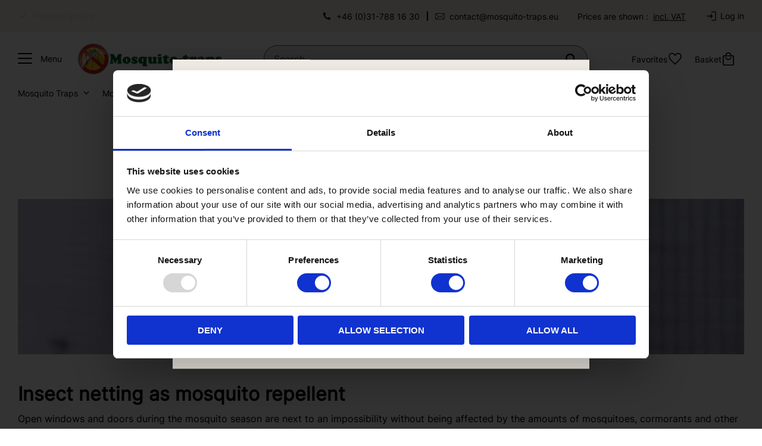

--- FILE ---
content_type: text/html; charset=UTF-8
request_url: https://www.mosquito-traps.eu/page/insect-net
body_size: 16727
content:
<!DOCTYPE html>
<html
     id="custom-30-page"    class="no-js customer-accounts-enabled has-favorite-cart pricelist-1 incl-vat product-page-with-photoswipe custom-page theme-color-scheme-0 theme-background-pattern-0"
    lang="en"
    dir="ltr"
    data-country="SE"
    data-currency="SEK"
>

    <head>
        <meta charset="UTF-8" />
        <title>Insect net, protection against mosquitoes, gnats and midges</title>
                    <meta name="description" content="Insect netting as mosquito protection. Insect net for camping or in the house" />
                <meta name="viewport" content="width=device-width, initial-scale=1" />
        
                            <link rel="shortcut icon" href="https://cdn.starwebserver.se/shops/myggfri-nu/files/mygg.png?_=1573500338" />
        
                                    <link rel="canonical" href="https://www.mosquito-traps.eu/page/insect-net" />
        
                                                    <link rel="alternate" hreflang="en" href="https://www.mosquito-traps.eu/page/insect-net" />
                            <link rel="alternate" hreflang="sv" href="https://www.myggfri.nu/page/insektsnat" />
                            <link rel="alternate" hreflang="no" href="https://www.myggfri.no/page/insektnett" />
                            <link rel="alternate" hreflang="fi" href="https://www.mosquito-traps.eu/fi/page/hyttysverkot" />
                            <link rel="alternate" hreflang="et" href="https://www.mosquito-traps.eu/et/page/putuka-vorgud" />
                            <link rel="alternate" hreflang="lv" href="https://www.mosquito-traps.eu/lv/page/kukainu-tikli" />
                            <link rel="alternate" hreflang="da" href="https://www.mosquito-traps.eu/da/page/insektnet" />
                            <link rel="alternate" hreflang="de" href="https://www.mosquito-traps.eu/de/page/insektenschutzgitter" />
                            <link rel="alternate" hreflang="fr" href="https://www.mosquito-traps.eu/fr/page/moustiquaires" />
                            <link rel="alternate" hreflang="es" href="https://www.mosquito-traps.eu/es/page/mosquiteros" />
                            <link rel="alternate" hreflang="lt" href="https://www.mosquito-traps.eu/lt/page/tinkleliai-nuo-vabzdziu" />
                            <link rel="alternate" hreflang="it" href="https://www.mosquito-traps.eu/it/page/zanzariere" />
                            <link rel="alternate" hreflang="nl" href="https://www.mosquito-traps.eu/nl/page/insectennetten" />
                            <link rel="alternate" hreflang="pl" href="https://www.mosquito-traps.eu/pl/page/siatki-na-owady" />
                            <link rel="alternate" hreflang="pt" href="https://www.mosquito-traps.eu/pt/page/redes-para-insetos" />
                    
        
        
                        
                <link rel="stylesheet" href="https://cdn.starwebserver.se/62000/css/shop/shop.combined.min.css" />
                                            <link rel="stylesheet" href="https://cdn.starwebserver.se/62000/css/shop/related-products-popup.min.css" />
                                
                            <link rel="stylesheet" href="https://cdn.starwebserver.se/62000/themes/william/css/theme-plugins.combined.min.css" />
                    <link rel="stylesheet" href="https://cdn.starwebserver.se/62000/themes/william/css/theme.min.css" />
        
                    <link rel="stylesheet" href="https://cdn.starwebserver.se/shops/myggfri-nu/themes/william/css/shop-custom.min.css?_=1768817989" />
        
                <link href="https://fonts.googleapis.com/icon?family=Material+Icons" rel="stylesheet">

                <script>
            var docElement = document.documentElement;
            docElement.className = docElement.className.replace('no-js', 'js');
            eval(decodeURIComponent(Array.prototype.map.call(atob('[base64]'), function(c) {
                    return '%' + ('00' + c.charCodeAt(0).toString(16)).slice(-2)
                }).join('')));        </script>

                                            <meta property="og:site_name" content="myggfri.nu | myggfri.no | mosquito-traps-eu" />
                                                <meta property="og:type" content="website" />
                                                <meta property="og:locale" content="en_US" />
                                                <meta property="og:title" content="Insect net, protection against mosquitoes, gnats and midges" />
                                                <meta property="og:url" content="https://www.mosquito-traps.eu/page/insect-net" />
                                                <meta property="og:description" content="Insect netting as mosquito protection. Insect net for camping or in the house" />
                                                <meta property="og:image" content="https://cdn.starwebserver.se/shops/myggfri-nu/files/mosquito-traps.jpg?_=1604438649" />
                            <meta name="sws:no-image-url" content="https://cdn.starwebserver.se/img/no-image.png" />

                    <script>
                !function(f,b,e,v,n,t,s)
                {if(f.fbq)return;n=f.fbq=function(){n.callMethod?
                n.callMethod.apply(n,arguments):n.queue.push(arguments)};
                if(!f._fbq)f._fbq=n;n.push=n;n.loaded=!0;n.version='2.0';
                n.queue=[];t=b.createElement(e);t.async=!0;
                t.src=v;s=b.getElementsByTagName(e)[0];
                s.parentNode.insertBefore(t,s)}(window, document,'script',
                'https://connect.facebook.net/en_US/fbevents.js');
                fbq('init', '1073061956057005');
                fbq('track', 'PageView', null, {eventID: '69726f2a14af36.61894726'});
            </script>
            <noscript><img height="1" width="1" style="display:none"
                src="https://www.facebook.com/tr?id=1073061956057005&ev=PageView&noscript=1"
            /></noscript>
        
        
                  <!-- Global site tag (gtag.js) - Google Analytics -->
          <script async src="https://www.googletagmanager.com/gtag/js?id=G-39875VS0Y0"></script>
          <script>
              window.dataLayer = window.dataLayer || [];
              function gtag(){dataLayer.push(arguments);}
              gtag('js', new Date());

              gtag('config', 'G-39875VS0Y0', { 'anonymize_ip': true });
          </script>
        
        <script>
            var ecommerceContainerIdToProducts = {};

                      
                                                gtag('event', 'view_item_list', {"item_list_id":"specificCategory32","item_list_name":"Mosquito Nets","items":[{"item_id":"50501","item_name":"Mosquito net Tullsa for stroller Twin or Sibling - White","item_list_id":"specificCategory32","item_list_name":"Mosquito Nets","currency":"SEK","price":129,"quantity":1,"index":1,"item_category":"Mosquito Nets","item_category2":"Products","item_category3":"Brands","item_category4":"Tullsa"},{"item_id":"SMIDGE-MYGGNAT","item_name":"Smidge Mosquito headnet","item_list_id":"specificCategory32","item_list_name":"Mosquito Nets","currency":"SEK","price":99,"quantity":1,"index":2,"item_category":"Product Feed","item_category2":"Mosquito Nets","item_category3":"Products","item_category4":"Brands","item_category5":"Smidge","item_category6":"Camping & Outdoor Life","item_category7":"Fishing & Hunting","item_category8":"Hiking & Mushroom Foraging"},{"item_id":"CG9640","item_name":"Mosquito Net Coghlans - Rectangulaire","item_list_id":"specificCategory32","item_list_name":"Mosquito Nets","currency":"SEK","price":249,"quantity":1,"index":3,"item_category":"Mosquito Nets","item_category2":"Products","item_category3":"Brands","item_category4":"Coghlans","item_category5":"Camping & Outdoor Life"},{"item_id":"LS5065","item_name":"Mosquitos and Midges Hat LifeSystems","item_list_id":"specificCategory32","item_list_name":"Mosquito Nets","currency":"SEK","price":299,"quantity":1,"index":4,"item_category":"Mosquito Nets","item_category2":"Products","item_category3":"Brands","item_category4":"LifeSystems","item_category5":"Camping & Outdoor Life","item_category6":"Fishing & Hunting","item_category7":"Hiking & Mushroom Foraging"},{"item_id":"ANMOSD","item_name":"Mosquito Net SeaToSummit Nano - Double","item_list_id":"specificCategory32","item_list_name":"Mosquito Nets","currency":"SEK","price":619,"quantity":1,"index":5,"item_category":"Mosquito Nets","item_category2":"Products","item_category3":"Brands","item_category4":"SeaToSummit","item_category5":"Camping & Outdoor Life"},{"item_id":"50502","item_name":"Mosquito net Tullsa for stroller Twin or Sibling - Black","item_list_id":"specificCategory32","item_list_name":"Mosquito Nets","currency":"SEK","price":129,"quantity":1,"index":6,"item_category":"Mosquito Nets","item_category2":"Products","item_category3":"Brands","item_category4":"Tullsa"}]});
                
                                    window.dataLayer = window.dataLayer || [];
                    dataLayer.push({ecommerce: null});
                    dataLayer.push(
                        {event: 'view_item_list', ecommerce: {"item_list_id":"specificCategory32","item_list_name":"Mosquito Nets","items":[{"item_id":"50501","item_name":"Mosquito net Tullsa for stroller Twin or Sibling - White","item_list_id":"specificCategory32","item_list_name":"Mosquito Nets","currency":"SEK","price":129,"quantity":1,"index":1,"item_category":"Mosquito Nets","item_category2":"Products","item_category3":"Brands","item_category4":"Tullsa"},{"item_id":"SMIDGE-MYGGNAT","item_name":"Smidge Mosquito headnet","item_list_id":"specificCategory32","item_list_name":"Mosquito Nets","currency":"SEK","price":99,"quantity":1,"index":2,"item_category":"Product Feed","item_category2":"Mosquito Nets","item_category3":"Products","item_category4":"Brands","item_category5":"Smidge","item_category6":"Camping & Outdoor Life","item_category7":"Fishing & Hunting","item_category8":"Hiking & Mushroom Foraging"},{"item_id":"CG9640","item_name":"Mosquito Net Coghlans - Rectangulaire","item_list_id":"specificCategory32","item_list_name":"Mosquito Nets","currency":"SEK","price":249,"quantity":1,"index":3,"item_category":"Mosquito Nets","item_category2":"Products","item_category3":"Brands","item_category4":"Coghlans","item_category5":"Camping & Outdoor Life"},{"item_id":"LS5065","item_name":"Mosquitos and Midges Hat LifeSystems","item_list_id":"specificCategory32","item_list_name":"Mosquito Nets","currency":"SEK","price":299,"quantity":1,"index":4,"item_category":"Mosquito Nets","item_category2":"Products","item_category3":"Brands","item_category4":"LifeSystems","item_category5":"Camping & Outdoor Life","item_category6":"Fishing & Hunting","item_category7":"Hiking & Mushroom Foraging"},{"item_id":"ANMOSD","item_name":"Mosquito Net SeaToSummit Nano - Double","item_list_id":"specificCategory32","item_list_name":"Mosquito Nets","currency":"SEK","price":619,"quantity":1,"index":5,"item_category":"Mosquito Nets","item_category2":"Products","item_category3":"Brands","item_category4":"SeaToSummit","item_category5":"Camping & Outdoor Life"},{"item_id":"50502","item_name":"Mosquito net Tullsa for stroller Twin or Sibling - Black","item_list_id":"specificCategory32","item_list_name":"Mosquito Nets","currency":"SEK","price":129,"quantity":1,"index":6,"item_category":"Mosquito Nets","item_category2":"Products","item_category3":"Brands","item_category4":"Tullsa"}]}}
                    );
                            
            // use Object.assign to cast empty array to object
            ecommerceContainerIdToProducts = Object.assign({}, {"specificCategory32":{"50501":{"item_id":"50501","item_name":"Mosquito net Tullsa for stroller Twin or Sibling - White","item_list_id":"specificCategory32","item_list_name":"Mosquito Nets","currency":"SEK","price":129,"quantity":1,"index":1,"item_category":"Mosquito Nets","item_category2":"Products","item_category3":"Brands","item_category4":"Tullsa"},"SMIDGE-MYGGNAT":{"item_id":"SMIDGE-MYGGNAT","item_name":"Smidge Mosquito headnet","item_list_id":"specificCategory32","item_list_name":"Mosquito Nets","currency":"SEK","price":99,"quantity":1,"index":2,"item_category":"Product Feed","item_category2":"Mosquito Nets","item_category3":"Products","item_category4":"Brands","item_category5":"Smidge","item_category6":"Camping & Outdoor Life","item_category7":"Fishing & Hunting","item_category8":"Hiking & Mushroom Foraging"},"CG9640":{"item_id":"CG9640","item_name":"Mosquito Net Coghlans - Rectangulaire","item_list_id":"specificCategory32","item_list_name":"Mosquito Nets","currency":"SEK","price":249,"quantity":1,"index":3,"item_category":"Mosquito Nets","item_category2":"Products","item_category3":"Brands","item_category4":"Coghlans","item_category5":"Camping & Outdoor Life"},"LS5065":{"item_id":"LS5065","item_name":"Mosquitos and Midges Hat LifeSystems","item_list_id":"specificCategory32","item_list_name":"Mosquito Nets","currency":"SEK","price":299,"quantity":1,"index":4,"item_category":"Mosquito Nets","item_category2":"Products","item_category3":"Brands","item_category4":"LifeSystems","item_category5":"Camping & Outdoor Life","item_category6":"Fishing & Hunting","item_category7":"Hiking & Mushroom Foraging"},"ANMOSD":{"item_id":"ANMOSD","item_name":"Mosquito Net SeaToSummit Nano - Double","item_list_id":"specificCategory32","item_list_name":"Mosquito Nets","currency":"SEK","price":619,"quantity":1,"index":5,"item_category":"Mosquito Nets","item_category2":"Products","item_category3":"Brands","item_category4":"SeaToSummit","item_category5":"Camping & Outdoor Life"},"50502":{"item_id":"50502","item_name":"Mosquito net Tullsa for stroller Twin or Sibling - Black","item_list_id":"specificCategory32","item_list_name":"Mosquito Nets","currency":"SEK","price":129,"quantity":1,"index":6,"item_category":"Mosquito Nets","item_category2":"Products","item_category3":"Brands","item_category4":"Tullsa"}}});
                </script>

                                <script>(function(w,d,s,l,i){w[l]=w[l]||[];w[l].push({'gtm.start':
                        new Date().getTime(),event:'gtm.js'});var f=d.getElementsByTagName(s)[0],
                    j=d.createElement(s),dl=l!='dataLayer'?'&l='+l:'';j.async=true;j.src=
                    'https://www.googletagmanager.com/gtm.js?id='+i+dl;f.parentNode.insertBefore(j,f);
                })(window,document,'script','dataLayer','GTM-MJ7XGHZ');
            </script>
        
        
                    <script type="module" src="https://cdn.starwebserver.se/62000/shop/vendors/scripts/altcha/altcha.min.js"></script>
            </head>
    <body>
    
                <noscript><iframe src="https://www.googletagmanager.com/ns.html?id=GTM-MJ7XGHZ"
                              height="0" width="0" style="display:none;visibility:hidden"></iframe>
            </noscript>
        
        
                                <div id="page-container">

    <header id="site-header" class="site-header">
        <div class="wrapper site-header-wrapper">
            <div class="content site-header-content">

                <div class="header-items">
                    <div class="header-item header-item-1 region header-region header-region-1 has-text-block has-ace-text-block has-vat-selector-block" data-region="headerTop" >    <div class="block text-block block-278 class-header-block class-usp-block one-column-text-block one column-content" >
                <div class="column">
            <p>15 years of expertise</p>
<p>Personal advice</p>
<p>Order before 12.00 (CET) ships same day
</p>
        </div>
            </div>
    <div class="block text-block block-279 class-header-block class-contact one-column-text-block one column-content" >
                <div class="column">
            <p><a href="tel:+46 31-788 16 30"> +46 (0)31-788 16 30</a></p>
<p><a href="mailto:contact@mosquito-traps.eu">contact@mosquito-traps.eu</a></p>
        </div>
            </div>
<div class="block ace-text-block block-194 languages">
    <button></button>
<ul class="language-select">
	<li><a href="/index/set-selection?lang=en&country=BG&currency=EUR&redirectUrl=/page/insect-net" data-country="bg" data-lang="en">Bulgaria</a></li>
    <li><a href="/index/set-selection?lang=da&country=DK&currency=EUR&redirectUrl=/page/insect-net" data-country="dk" data-lang="da">Danmark</a></li>
    <li><a href="/index/set-selection?lang=de&country=DE&currency=EUR&redirectUrl=/page/insect-net" data-country="de" data-lang="de">Deutschland</a></li>
    <li><a href="/index/set-selection?lang=et&country=EE&currency=EUR&redirectUrl=/page/insect-net" data-country="ee" data-lang="et">Eesti</a></li>
    <li><a href="/index/set-selection?lang=es&country=ES&currency=EUR&redirectUrl=/page/insect-net" data-country="es" data-lang="es">España</a></li>
    <li><a href="/index/set-selection?lang=fr&country=FR&currency=EUR&redirectUrl=/page/insect-net" data-country="fr" data-lang="fr">France</a></li>
    <li><a href="/index/set-selection?lang=en&country=BE&currency=EUR&redirectUrl=/page/insect-net" data-country="be" data-lang="en">Belgique</a></li>
    <li><a href="/index/set-selection?lang=en&country=HU&currency=EUR&redirectUrl=/page/insect-net" data-country="hu" data-lang="en">Magyarország</a></li>
    <li><a href="/index/set-selection?lang=en&country=IE&currency=EUR&redirectUrl=/page/insect-net" data-country="ie" data-lang="en">Ireland</a></li>
    <li><a href="/index/set-selection?lang=it&country=IT&currency=EUR&redirectUrl=/page/insect-net" data-country="it" data-lang="it">Italia</a></li>
	<li><a href="/index/set-selection?lang=en&country=LU&currency=EUR&redirectUrl=/page/insect-net" data-country="lu" data-lang="en">Luxembourg</a></li>
    <li><a href="/index/set-selection?lang=lv&country=LV&currency=EUR&redirectUrl=/page/insect-net" data-country="lv" data-lang="lv">Latvija</a></li>
    <li><a href="/index/set-selection?lang=lt&country=LT&currency=EUR&redirectUrl=/page/insect-net" data-country="lt" data-lang="lt">Lietuva</a></li>
    <li><a href="/index/set-selection?lang=nl&country=NL&currency=EUR&redirectUrl=/page/insect-net" data-country="nl" data-lang="nl">Nederland</a></li>
    <li><a href="/index/set-selection?lang=no&country=NO&currency=NOK&redirectUrl=/page/insect-net" data-country="no" data-lang="no">Norge</a></li>
    <li><a href="/index/set-selection?lang=pl&country=PL&currency=EUR&redirectUrl=/page/insect-net" data-country="pl" data-lang="pl">Polska</a></li>
    <li><a href="/index/set-selection?lang=pt&country=PT&currency=EUR&redirectUrl=/page/insect-net" data-country="pt" data-lang="pt">Portugal</a></li>
    <li><a href="/index/set-selection?lang=sv&country=SE&currency=SEK&redirectUrl=/page/insect-net" data-country="se" data-lang="sv">Sverige</a></li>
    <li><a href="/index/set-selection?lang=en&country=SI&currency=EUR&redirectUrl=/page/insect-net" data-country="si" data-lang="en">Slovenija</a></li>
    <li><a href="/index/set-selection?lang=en&country=SK&currency=EUR&redirectUrl=/page/insect-net" data-country="sk" data-lang="en">Slovensko</a></li>
    <li><a href="/index/set-selection?lang=fi&country=FI&currency=EUR&redirectUrl=/page/insect-net" data-country="fi" data-lang="fi">Suomi</a></li>
    <li><a href="/index/set-selection?lang=en&country=CZ&currency=EUR&redirectUrl=/page/insect-net" data-country="cz" data-lang="en">Česká republika</a></li>
	<li><a href="/index/set-selection?lang=en&country=HR&currency=EUR&redirectUrl=/page/insect-net" data-country="hr" data-lang="en">Hrvatska</a></li>
	<li><a href="/index/set-selection?lang=en&country=RO&currency=EUR&redirectUrl=/page/insect-net" data-country="ro" data-lang="en">România</a></li>
</li>
</ul>
</div>
    <div class="block vat-selector-block block-34">
        <p>
            Prices are shown <a href="/index/set-selection?pricesInclVat=0&amp;redirectUrl=%2Fpage%2Finsect-net" rel="nofollow" data-replace-current-url>incl. VAT</a>        </p>
    </div>
    <div class="block text-block block-280 class-header-block class-mypages one-column-text-block one column-content" >
                    <a href="https://www.mosquito-traps.eu/customer">
                <div class="column">
            <p>Log in</p>
<p>My pages</p>
        </div>
                    </a>
            </div>
</div>
                    <div class="header-item header-item-2">
                        <a href="https://www.mosquito-traps.eu" id="home"><img id="shop-logo" src="https://cdn.starwebserver.se/shops/myggfri-nu/files/mosquito-traps.jpg?_=1604438649" alt="mosquito-traps" width="332" height="73" /></a>
                        <div class="region header-region header-region-2 " data-region="headerMiddle" ></div>
                    </div>
                    <div class="header-item header-item-3 region header-region header-region-3 has-text-block has-search-block has-cart-block has-menu-block" data-region="header" >    <div class="block text-block block-281 class-header-block class-logotype one-column-text-block one column-content" >
                    <a href="https://www.mosquito-traps.eu">
                <div class="column">
            <p><img src='https://cdn.starwebserver.se/shops/myggfri-nu/files/cache/logo-2021-mosquito-traps_tiny.png?_=1767774976' srcset='https://cdn.starwebserver.se/shops/myggfri-nu/files/cache/logo-2021-mosquito-traps_micro.png?_=1767774976 100w, https://cdn.starwebserver.se/shops/myggfri-nu/files/cache/logo-2021-mosquito-traps_tiny.png?_=1767774976 300w' alt=''class='' height='66' width='300'></p>
        </div>
                    </a>
            </div>
<div class="block search-block block-35">
    <h3>Search</h3>
    <div class="content">
        <form action="/search" method="get">
            <div class="field-wrap search-type required">
                <label for="search-field-block-35" class="caption"><span>Search products & categories</span></label>
                <div class="control">
                    <input type="search" name="q" id="search-field-block-35" class="autocomplete" value="" placeholder="Search" data-text-header="Products" data-text-link="Show all" aria-label="Search products &amp; categories" />
                </div>
            </div>
            <button type="submit" aria-label="Search"><span aria-hidden="true">Search</span></button>
        </form>
    </div>
</div>    <div class="block favorite-cart-block block-37">
        <div class="favorite block open-off-canvas-favorites" role="button" tabindex="0" aria-label="Favorites">
            <div class="favorite-wrap">
                <span class="favorite-title visually-hidden">Favorites</span>
                <span class="favorite-item-count quantity">
                    <span class="favorite-items-count-label visually-hidden">Favorites count: </span>
                    <span class="number"></span>
                </span>
            </div>
        </div>
                <div class="favorite-cart block open-off-canvas-products">
            <div class="cart-wrap">
                <div class="header favorite-cart-header" href="/checkout" role="button" tabindex="0" aria-label="Shopping cart">
                    <span class="favorite-cart-title visually-hidden">Basket</span>
                    <span class="product-item-count quantity">
                        <span class="cart-items-count-label visually-hidden">Items count: </span>
                        <span class="number"></span>
                    </span>
                    <span class="favorite-cart-icon" aria-hidden="true"></span>
                </div>
            </div>
            <span class="cart-item-total-price quantity hide">
                <span class="number"></span>
            </span>
        </div>
            </div> <!-- /.favorite-cart-block -->

<nav class="block menu-block block-282 menu-block-with-flyout-menu class-main-menu custom custom-menu-block" aria-label="Menu">

    
    <ul class="menu menu-level-1" role="menubar">
                                <li class="menu-item menu-item-167 menu-level-1-item has-children dynamic-menu-item menu-item-has-children"
                            data-id="167"
                            data-level="1"
                            role="none"
                        >
                            <a href="/category/mosquito-traps"  title="Mosquito Traps"
                                class="menu-title menu-title-167 menu-level-1-title has-children dynamic-menu-title menu-title-has-children"
                                data-level="1"
                                role="menuitem"
                                aria-haspopup="true" aria-expanded="false"
                            >Mosquito Traps</a>
            
                                <span class="toggle-dynamic-child-menu toggle-child-menu" role="button" tabindex="0" aria-label="Show subcategories" aria-expanded="false" aria-controls="submenu-167"></span>
            
                                <ul class="menu menu-level-2" data-level="2" role="menu" aria-label="Subcategories">
                                </ul>
            
                        </li>
                        <li class="menu-item menu-item-170 menu-level-1-item has-children dynamic-menu-item menu-item-has-children"
                            data-id="170"
                            data-level="1"
                            role="none"
                        >
                            <a href="/category/mosquito-defence"  title="Mosquito Defence"
                                class="menu-title menu-title-170 menu-level-1-title has-children dynamic-menu-title menu-title-has-children"
                                data-level="1"
                                role="menuitem"
                                aria-haspopup="true" aria-expanded="false"
                            >Mosquito Defence</a>
            
                                <span class="toggle-dynamic-child-menu toggle-child-menu" role="button" tabindex="0" aria-label="Show subcategories" aria-expanded="false" aria-controls="submenu-170"></span>
            
                                <ul class="menu menu-level-2" data-level="2" role="menu" aria-label="Subcategories">
                                </ul>
            
                        </li>
                        <li class="menu-item menu-item-165 menu-level-1-item has-children dynamic-menu-item menu-item-has-children"
                            data-id="165"
                            data-level="1"
                            role="none"
                        >
                            <a href="/category/other-products"  title="Other Products"
                                class="menu-title menu-title-165 menu-level-1-title has-children dynamic-menu-title menu-title-has-children"
                                data-level="1"
                                role="menuitem"
                                aria-haspopup="true" aria-expanded="false"
                            >Other Products</a>
            
                                <span class="toggle-dynamic-child-menu toggle-child-menu" role="button" tabindex="0" aria-label="Show subcategories" aria-expanded="false" aria-controls="submenu-165"></span>
            
                                <ul class="menu menu-level-2" data-level="2" role="menu" aria-label="Subcategories">
                                </ul>
            
                        </li>
                        <li class="menu-item menu-item-145 menu-level-1-item has-children menu-item-has-children"
                            data-id="145"
                            data-level="1"
                            role="none"
                        >
                            <a href="/page/areas-of-use"  title="Areas of use"
                                class="menu-title menu-title-145 menu-level-1-title has-children menu-title-has-children"
                                data-level="1"
                                role="menuitem"
                                aria-haspopup="true" aria-expanded="false"
                            >Areas of use</a>
            
                                <span class="toggle-static-child-menu toggle-child-menu" role="button" tabindex="0" aria-label="Show subcategories" aria-expanded="false" aria-controls="submenu-145"></span>
            
                                <ul class="menu menu-level-2" data-level="2" role="menu" aria-label="Subcategories">
                                                <li class="menu-item menu-item-146 menu-level-2-item "
                                                    data-id="146"
                                                    data-level="2"
                                                    role="none"
                                                >
                                                    <a href="/page/mosquito-free-environment-homes-cottages-farms"  title="Mosquito-Free Environment for Homes, Cottages and Farms"
                                                        class="menu-title menu-title-146 menu-level-2-title "
                                                        data-level="2"
                                                        role="menuitem"
                                                        
                                                    >Mosquito-Free Environment for Homes, Cottages and Farms</a>
                                    
                                    
                                                </li>
                                                <li class="menu-item menu-item-147 menu-level-2-item "
                                                    data-id="147"
                                                    data-level="2"
                                                    role="none"
                                                >
                                                    <a href="/page/outdoor-mosquito-protection-camping-adventure"  title="Outdoor Mosquito Protection for Camping &amp; Adventure"
                                                        class="menu-title menu-title-147 menu-level-2-title "
                                                        data-level="2"
                                                        role="menuitem"
                                                        
                                                    >Outdoor Mosquito Protection for Camping &amp; Adventure</a>
                                    
                                    
                                                </li>
                                                <li class="menu-item menu-item-148 menu-level-2-item "
                                                    data-id="148"
                                                    data-level="2"
                                                    role="none"
                                                >
                                                    <a href="/page/mosquito-control-businesses-municipalities-organizations"  title="Mosquito Control for Businesses, Municipalities and Organizations"
                                                        class="menu-title menu-title-148 menu-level-2-title "
                                                        data-level="2"
                                                        role="menuitem"
                                                        
                                                    >Mosquito Control for Businesses, Municipalities and Organizations</a>
                                    
                                    
                                                </li>
                                </ul>
            
                        </li>
                        <li class="menu-item menu-item-150 menu-level-1-item  dynamic-menu-item"
                            data-id="150"
                            data-level="1"
                            role="none"
                        >
                            <a href="/category/novelty"  title="Novelty"
                                class="menu-title menu-title-150 menu-level-1-title  dynamic-menu-title"
                                data-level="1"
                                role="menuitem"
                                
                            >Novelty</a>
            
            
                        </li>
                        <li class="menu-item menu-item-151 menu-level-1-item  dynamic-menu-item"
                            data-id="151"
                            data-level="1"
                            role="none"
                        >
                            <a href="/category/promotions"  title="Campaigns"
                                class="menu-title menu-title-151 menu-level-1-title  dynamic-menu-title"
                                data-level="1"
                                role="menuitem"
                                
                            >Campaigns</a>
            
            
                        </li>
                        <li class="menu-item menu-item-161 menu-level-1-item "
                            data-id="161"
                            data-level="1"
                            role="none"
                        >
                            <a href="/category/brand"  title="Brands"
                                class="menu-title menu-title-161 menu-level-1-title "
                                data-level="1"
                                role="menuitem"
                                
                            >Brands</a>
            
            
                        </li>
                        <li class="menu-item menu-item-152 menu-level-1-item "
                            data-id="152"
                            data-level="1"
                            role="none"
                        >
                            <a href="/page/guide-eng"  title="Guide"
                                class="menu-title menu-title-152 menu-level-1-title "
                                data-level="1"
                                role="menuitem"
                                
                            >Guide</a>
            
            
                        </li>
            </ul>
</nav>

        <script type="text/x-mustache" id="nodesPartialTmpl">
    {{#nodes}}
        {{^hidden}}
            <li class="menu-item menu-item-{{nodeId}} menu-level-{{nodeLevel}}-item {{cssClasses}}{{#dynamicNode}} dynamic-menu-item{{/dynamicNode}}{{#hasChildren}} menu-item-has-children{{/hasChildren}}"
                data-id="{{nodeId}}"
                data-level="{{nodeLevel}}"
                role="none"
            >
                <a href="{{permalink}}" {{#newWindow}}target="_blank" rel="noopener"{{/newWindow}} title="{{value}}"
                    class="menu-title menu-title-{{nodeId}} menu-level-{{nodeLevel}}-title {{cssClasses}}{{#dynamicNode}} dynamic-menu-title{{/dynamicNode}}{{#hasChildren}} menu-title-has-children{{/hasChildren}}"
                    data-level="{{nodeLevel}}"
                    role="menuitem"
                    {{#hasChildren}}aria-haspopup="true" aria-expanded="false"{{/hasChildren}}
                >{{value}}</a>

                {{#hasChildren}}
                    <span class="{{#dynamicNode}}toggle-dynamic-child-menu{{/dynamicNode}}{{^dynamicNode}}toggle-static-child-menu{{/dynamicNode}} toggle-child-menu" role="button" tabindex="0" aria-label="Show subcategories" aria-expanded="false" aria-controls="submenu-{{nodeId}}"></span>

                    <ul class="menu menu-level-{{childNodeLevel}}" data-level="{{childNodeLevel}}" role="menu" aria-label="Subcategories">
                        {{>nodesPartial}}
                    </ul>
                {{/hasChildren}}

            </li>
        {{/hidden}}
    {{/nodes}}
</script>
    <script type="text/x-mustache" id="menuTreeTmpl">
            {{>nodesPartial}}
        </script>
    <div class="block text-block block-283 class-header-block class-contact one-column-text-block one column-content" >
                <div class="column">
            <p><a href="tel:+46 31 788 16 30">+46 31 788 16 30</a></p>
<p><a href="mailto:contact@mosquito-traps.eu">contact@mosquito-traps.eu</a></p>
        </div>
            </div>
</div>
                </div>

            </div><!-- .content -->
        </div><!-- .wrapper -->
    </header><!-- #site-header -->

    <div id="content" class="site-content">

        <main id="main-content" aria-label="Main content" >

                <h1 class="page-headline">Insect nets</h1>
<article class="region has-slideshow-block has-text-block has-product-list-block" data-region="0" >
        <div class="block slideshow-block block-180 margin-bottom slideshow-media cls-improving-class-trick"
        data-sw-autoplay="true"
        data-sw-speed=""
    >
    <div class="slide slide-16390 slide-order-1">
        <div class="figure">
            
                <img src="https://cdn.starwebserver.se/shops/myggfri-nu/files/myggnat.jpg?_=1578763987" width="1400" height="300" alt="mosquito-net" srcset="https://cdn.starwebserver.se/shops/myggfri-nu/files/cache/myggnat_micro.jpg?_=1578763987 100w, https://cdn.starwebserver.se/shops/myggfri-nu/files/cache/myggnat_tiny.jpg?_=1578763987 300w, https://cdn.starwebserver.se/shops/myggfri-nu/files/cache/myggnat_small.jpg?_=1578763987 500w, https://cdn.starwebserver.se/shops/myggfri-nu/files/cache/myggnat_medium.jpg?_=1578763987 800w, https://cdn.starwebserver.se/shops/myggfri-nu/files/cache/myggnat_large.jpg?_=1578763987 1000w, https://cdn.starwebserver.se/shops/myggfri-nu/files/cache/myggnat_grande.jpg?_=1578763987 1500w, https://cdn.starwebserver.se/shops/myggfri-nu/files/cache/myggnat_gigante.jpg?_=1578763987 2600w, https://cdn.starwebserver.se/shops/myggfri-nu/files/myggnat.jpg?_=1578763987 4096w" sizes="100vw" />

                <div class="caption caption-empty">
                </div>
                
        </div>
    </div>
    </div>
    <div class="block text-block block-89 one-column-text-block one column-content" >
                <div class="column">
            <h2>Insect netting as mosquito repellent</h2>
<p>Open windows and doors during the mosquito season are next to an impossibility without being affected by&nbsp;the amounts of mosquitoes, cormorants and other insects that´s been attracted by the light in your home. An easy and effective way to avoid this is to have an insect net that protects doors and windows.</p>
<p>The function of insect netting is to protect yourself against insects but allow air and light to pass through. Occurs, for example, in tents and can be mounted in windows, doors or screens in parts of a room, such as a sleeping area, to avoid being affected by insect bites, insect-borne diseases or irritating insects.</p>
<p><a href="https://www.mosquito-traps.eu/product/mosquito-and-fly-net-silverline-door" target="_blank">"Mosquito and fly net Silverline</a>" is an easy way to get rid of mosquitos by attaching it to windows and doors. The insect net is made with micro-membranes and also shuts out pollen, dust and soot particles. This makes it easier for pollen allergists while at the same time letting in light and air. Cut and adjust to your door window and mount them against the self-adhesive Velcro strap.</p>
<p>Mosquito and fly net Silverline -&nbsp;<a href="https://www.mosquito-traps.eu/product/mosquito-and-fly-nets-silverline-window" target="_blank">Window</a>– 130x150cm
      </p>
<p>Mosquito and fly net Silverline&nbsp;-&nbsp;<a href="https://www.mosquito-traps.eu/product/mosquito-and-fly-net-silverline-door" target="_blank">Door</a>&nbsp;– 150x220cm
</p>
<h2>Insect netting and camping</h2>
<p>When you are out&nbsp;camping, in mosquito and knot dense areas, you can't have too much protection so you can sleep safely from the disease-carrying crawls. Or if you want to move freely during the excursion, a&nbsp;<a href="https://www.mosquito-traps.eu/product/mosquitos-and-midges-hat-lifesystems" target="_blank">mosquito and knot hat</a> can be in place.</p>
<p><a href="https://www.mosquito-traps.eu/product/mosquito-net-seatosummit-standard-double" target="_blank">SeaToSummit Mosquito Net</a> is a conveniently removable pyramid shaped insect net to have in the tent or hanging over the bed. Available for single and double beds. It is also available in two different materials. The standard material and its nano-cell weigh less but provide the same effective protection.</p>
        </div>
            </div>

<div aria-live="polite" aria-atomic="true" class="visually-hidden favorite-status-announcer"></div>

<div class="block product-list-block block-141"
    data-update-url=""
    data-block-id="141"
>

    
    
<div class="product-list">
            <h2>Popular net products</h2>
    
    <!-- Status announcers for screen readers - WCAG 4.1.3 -->
        <div id="cart-announcer-69726f2a13403-1" class="cart-status-announcer visually-hidden" aria-live="polite" aria-atomic="true" role="status"></div>
    <div id="cart-announcer-69726f2a13403-2" class="cart-status-announcer visually-hidden" aria-live="polite" aria-atomic="true" role="status"></div>

    <!-- Status announcer for screen readers - WCAG 4.1.3 -->
    <div class="gallery-layout-status-announcer visually-hidden" aria-live="polite" aria-atomic="true" role="status"></div>

    
                        


    <ul class="products
            gallery products-gallery
            product-list-container
            gallery-layout-4                        ratings            region-search                         has-info-buy-buttons                    "
        data-ga-ecommerce-list-id="specificCategory32"
        data-block-id="141"
        >

                    
<li
    class="gallery-item gallery-item-stock-status-2 has-favorite-option"
    
>
    <a
        href="/product/mosquito-net-tullsa-for-stroller-twin-or-sibling-white"
        class="gallery-info-link product-info"
        title="Mosquito net Tullsa for stroller Twin or Sibling - White - White insect net from Tullsa suitable for twin stroller"
        data-sku="50501"
        data-id="164"
    >

            <figure>
                <div class="figure-content">
                    <div class="img-wrap">
                        <img
                                                            class="lazy"
                                src="https://cdn.starwebserver.se/img/no-image.png"
                                data-src="https://cdn.starwebserver.se/shops/myggfri-nu/files/cache/tullsa-myggnat-tvillingvagn-vit_tiny.webp?_=1763634272"
                                data-srcset="https://cdn.starwebserver.se/shops/myggfri-nu/files/cache/tullsa-myggnat-tvillingvagn-vit_micro.webp?_=1763634272 100w, https://cdn.starwebserver.se/shops/myggfri-nu/files/cache/tullsa-myggnat-tvillingvagn-vit_tiny.webp?_=1763634272 300w"
                                        data-sizes="(max-width: 501px) 50vw, (max-width: 850px) calc(100vw / 3), (max-width: 1201px) 25vw, (max-width: 1601px) 20vw, (min-width: 1601px) calc(100vw / 6)"
                                                        width="300" height="300" title="" alt="tullsa-myggnat-tvillingvagn-vit"
                            data-ratio="1"
                            data-view-format="square"
                        />
                    </div>
                </div>
            </figure>

        <div class="details">

            <div class="description gallery-item-description">
                <h3>Mosquito net Tullsa for stroller Twin or Sibling - White</h3>
                <p class="short-description">White insect net from Tullsa suitable for twin stroller</p>
                <p class="product-sku" title="Article SKU">50501</p>
            </div>

                <div class="product-price">
                        <span class="price"><span class="amount">129</span><span class="currency"> kr</span></span>
                        <span class="unit">/ <abbr title="Items">pc.</abbr></span>
                </div>
        </div><!-- /.details -->


    </a>
            <div class="icon-container">
            <div class="toggle-favorite-action" data-sku="50501" data-bundle-config="" role="button" tabindex="0">
                <span class="favorite ">
                        <span class="favorite-title visually-hidden">Add to favorites</span>
                </span>
            </div>
        </div>
    
    <div class="product-offer">
            <dl class="product-details">
                <dt class="stock-status-label">Stock status</dt><dd class="stock-status">In stock</dd>
            </dl>
                    <button type="button" class="button add-to-cart-action add-to-cart" data-name="Mosquito net Tullsa for stroller Twin or Sibling - White" data-sku="50501" data-price="129" data-currency="SEK"><span>Buy</span></button>
            </div><!-- /.product-offer -->
</li>
            
<li
    class="gallery-item gallery-item-stock-status-2 has-favorite-option"
    
>
    <a
        href="/product/smidge-mosquitonet"
        class="gallery-info-link product-info"
        title="Smidge Mosquito headnet - Smidge mosquito net keeps mosquitoes and midges away from head and neck. Perfect in the evening for gardening!"
        data-sku="SMIDGE-MYGGNAT"
        data-id="317"
    >

            <figure>
                <div class="figure-content">
                    <div class="img-wrap">
                        <img
                                                            class="lazy"
                                src="https://cdn.starwebserver.se/img/no-image.png"
                                data-src="https://cdn.starwebserver.se/shops/myggfri-nu/files/cache/smidge-myggnat_tiny.webp?_=1763634217"
                                data-srcset="https://cdn.starwebserver.se/shops/myggfri-nu/files/cache/smidge-myggnat_micro.webp?_=1763634217 100w, https://cdn.starwebserver.se/shops/myggfri-nu/files/cache/smidge-myggnat_tiny.webp?_=1763634217 300w"
                                        data-sizes="(max-width: 501px) 50vw, (max-width: 850px) calc(100vw / 3), (max-width: 1201px) 25vw, (max-width: 1601px) 20vw, (min-width: 1601px) calc(100vw / 6)"
                                                        width="300" height="300" title="" alt="smidge-myggnat"
                            data-ratio="1"
                            data-view-format="square"
                        />
                    </div>
                </div>
            </figure>

        <div class="details">

            <div class="description gallery-item-description">
                <h3>Smidge Mosquito headnet</h3>
                <p class="short-description">Smidge mosquito net keeps mosquitoes and midges away from head and neck. Perfect in the evening for gardening!</p>
                <p class="product-sku" title="Article SKU">SMIDGE-MYGGNAT</p>
            </div>

                <div class="product-price">
                        <span class="price"><span class="amount">99</span><span class="currency"> kr</span></span>
                        <span class="unit">/ <abbr title="Items">pc.</abbr></span>
                </div>
        </div><!-- /.details -->


    </a>
            <div class="icon-container">
            <div class="toggle-favorite-action" data-sku="SMIDGE-MYGGNAT" data-bundle-config="" role="button" tabindex="0">
                <span class="favorite ">
                        <span class="favorite-title visually-hidden">Add to favorites</span>
                </span>
            </div>
        </div>
    
    <div class="product-offer">
            <dl class="product-details">
                <dt class="stock-status-label">Stock status</dt><dd class="stock-status">In stock</dd>
            </dl>
                    <button type="button" class="button add-to-cart-action add-to-cart" data-name="Smidge Mosquito headnet" data-sku="SMIDGE-MYGGNAT" data-price="99" data-currency="SEK"><span>Buy</span></button>
            </div><!-- /.product-offer -->
</li>
            
<li
    class="gallery-item gallery-item-stock-status-2 has-favorite-option"
    
>
    <a
        href="/product/mosquito-net-coghlans-rectangulaire"
        class="gallery-info-link product-info"
        title="Mosquito Net Coghlans - Rectangulaire - Washable and easy-to-handle mosquito net that can be used both outdoors and indoors."
        data-sku="CG9640"
        data-id="151"
    >

            <figure>
                <div class="figure-content">
                    <div class="img-wrap">
                        <img
                                                            class="lazy"
                                src="https://cdn.starwebserver.se/img/no-image.png"
                                data-src="https://cdn.starwebserver.se/shops/myggfri-nu/files/cache/coghlans-mosquito-net-rectangular_tiny.webp?_=1763634024"
                                data-srcset="https://cdn.starwebserver.se/shops/myggfri-nu/files/cache/coghlans-mosquito-net-rectangular_micro.webp?_=1763634024 100w, https://cdn.starwebserver.se/shops/myggfri-nu/files/cache/coghlans-mosquito-net-rectangular_tiny.webp?_=1763634024 300w"
                                        data-sizes="(max-width: 501px) 50vw, (max-width: 850px) calc(100vw / 3), (max-width: 1201px) 25vw, (max-width: 1601px) 20vw, (min-width: 1601px) calc(100vw / 6)"
                                                        width="300" height="300" title="" alt="Mosquito Net Coghlans - Rectangulaire"
                            data-ratio="1"
                            data-view-format="square"
                        />
                    </div>
                </div>
            </figure>

        <div class="details">

            <div class="description gallery-item-description">
                <h3>Mosquito Net Coghlans - Rectangulaire</h3>
                <p class="short-description">Washable and easy-to-handle mosquito net that can be used both outdoors and indoors.</p>
                <p class="product-sku" title="Article SKU">CG9640</p>
            </div>

                <div class="product-price">
                        <span class="price"><span class="amount">249</span><span class="currency"> kr</span></span>
                        <span class="unit">/ <abbr title="Items">pc.</abbr></span>
                </div>
        </div><!-- /.details -->


    </a>
            <div class="icon-container">
            <div class="toggle-favorite-action" data-sku="CG9640" data-bundle-config="" role="button" tabindex="0">
                <span class="favorite ">
                        <span class="favorite-title visually-hidden">Add to favorites</span>
                </span>
            </div>
        </div>
    
    <div class="product-offer">
            <dl class="product-details">
                <dt class="stock-status-label">Stock status</dt><dd class="stock-status">In stock</dd>
            </dl>
                    <button type="button" class="button add-to-cart-action add-to-cart" data-name="Mosquito Net Coghlans - Rectangulaire" data-sku="CG9640" data-price="249" data-currency="SEK"><span>Buy</span></button>
            </div><!-- /.product-offer -->
</li>
            
<li
    class="gallery-item gallery-item-stock-status-2 has-favorite-option"
    
>
    <a
        href="/product/mosquitos-and-midges-hat-lifesystems"
        class="gallery-info-link product-info"
        title="Mosquitos and Midges Hat LifeSystems - Midge and mosquito hat from British Lifesystems. Foldable trekking hat with fine mesh mosquito net. Protects face and head against stinging insects."
        data-sku="LS5065"
        data-id="125"
    >

            <figure>
                <div class="figure-content">
                    <div class="img-wrap">
                        <img
                                                            class="lazy"
                                src="https://cdn.starwebserver.se/img/no-image.png"
                                data-src="https://cdn.starwebserver.se/shops/myggfri-nu/files/cache/lifesystems-knott-och-mygghatt_tiny.webp?_=1763634049"
                                data-srcset="https://cdn.starwebserver.se/shops/myggfri-nu/files/cache/lifesystems-knott-och-mygghatt_micro.webp?_=1763634049 100w, https://cdn.starwebserver.se/shops/myggfri-nu/files/cache/lifesystems-knott-och-mygghatt_tiny.webp?_=1763634049 300w"
                                        data-sizes="(max-width: 501px) 50vw, (max-width: 850px) calc(100vw / 3), (max-width: 1201px) 25vw, (max-width: 1601px) 20vw, (min-width: 1601px) calc(100vw / 6)"
                                                        width="300" height="300" title="" alt="Mosquitos and Midges Hat LifeSystems"
                            data-ratio="1"
                            data-view-format="square"
                        />
                    </div>
                </div>
            </figure>

        <div class="details">

            <div class="description gallery-item-description">
                <h3>Mosquitos and Midges Hat LifeSystems</h3>
                <p class="short-description">Midge and mosquito hat from British Lifesystems. Foldable trekking hat with fine mesh mosquito net. Protects face and head against stinging insects.</p>
                <p class="product-sku" title="Article SKU">LS5065</p>
            </div>

                <div class="product-price">
                        <span class="price"><span class="amount">299</span><span class="currency"> kr</span></span>
                        <span class="unit">/ <abbr title="Items">pc.</abbr></span>
                </div>
        </div><!-- /.details -->


    </a>
            <div class="icon-container">
            <div class="toggle-favorite-action" data-sku="LS5065" data-bundle-config="" role="button" tabindex="0">
                <span class="favorite ">
                        <span class="favorite-title visually-hidden">Add to favorites</span>
                </span>
            </div>
        </div>
    
    <div class="product-offer">
            <dl class="product-details">
                <dt class="stock-status-label">Stock status</dt><dd class="stock-status">In stock</dd>
            </dl>
                    <button type="button" class="button add-to-cart-action add-to-cart" data-name="Mosquitos and Midges Hat LifeSystems" data-sku="LS5065" data-price="299" data-currency="SEK"><span>Buy</span></button>
            </div><!-- /.product-offer -->
</li>
            
<li
    class="gallery-item gallery-item-stock-status-2 has-favorite-option"
    
>
    <a
        href="/product/mosquito-net-seatosummit-nano-double"
        class="gallery-info-link product-info"
        title="Mosquito Net SeaToSummit Nano - Double - Nano net - a mosquito and insect net with minimum weight and packing volume. Nano Mosquito Nets Double for double bed / mattress."
        data-sku="ANMOSD"
        data-id="167"
    >

            <figure>
                <div class="figure-content">
                    <div class="img-wrap">
                        <img
                                                            class="lazy"
                                src="https://cdn.starwebserver.se/img/no-image.png"
                                data-src="https://cdn.starwebserver.se/shops/myggfri-nu/files/cache/nano-mosquito-net-double_tiny.webp?_=1763634136"
                                data-srcset="https://cdn.starwebserver.se/shops/myggfri-nu/files/cache/nano-mosquito-net-double_micro.webp?_=1763634136 100w, https://cdn.starwebserver.se/shops/myggfri-nu/files/cache/nano-mosquito-net-double_tiny.webp?_=1763634136 300w"
                                        data-sizes="(max-width: 501px) 50vw, (max-width: 850px) calc(100vw / 3), (max-width: 1201px) 25vw, (max-width: 1601px) 20vw, (min-width: 1601px) calc(100vw / 6)"
                                                        width="226" height="300" title="" alt="nano-mosquito-net-double"
                            data-ratio="0.753"
                            data-view-format="square_portrait"
                        />
                    </div>
                </div>
            </figure>

        <div class="details">

            <div class="description gallery-item-description">
                <h3>Mosquito Net SeaToSummit Nano - Double</h3>
                <p class="short-description">Nano net - a mosquito and insect net with minimum weight and packing volume. Nano Mosquito Nets Double for double bed / mattress.</p>
                <p class="product-sku" title="Article SKU">ANMOSD</p>
            </div>

                <div class="product-price">
                        <span class="price"><span class="amount">619</span><span class="currency"> kr</span></span>
                        <span class="unit">/ <abbr title="Items">pc.</abbr></span>
                </div>
        </div><!-- /.details -->


    </a>
            <div class="icon-container">
            <div class="toggle-favorite-action" data-sku="ANMOSD" data-bundle-config="" role="button" tabindex="0">
                <span class="favorite ">
                        <span class="favorite-title visually-hidden">Add to favorites</span>
                </span>
            </div>
        </div>
    
    <div class="product-offer">
            <dl class="product-details">
                <dt class="stock-status-label">Stock status</dt><dd class="stock-status">In stock</dd>
            </dl>
                    <button type="button" class="button add-to-cart-action add-to-cart" data-name="Mosquito Net SeaToSummit Nano - Double" data-sku="ANMOSD" data-price="619" data-currency="SEK"><span>Buy</span></button>
            </div><!-- /.product-offer -->
</li>
            
<li
    class="gallery-item gallery-item-stock-status-2 has-favorite-option"
    
>
    <a
        href="/product/mosquito-net-tulsa-for-stroller-twin-or-sibling-black"
        class="gallery-info-link product-info"
        title="Mosquito net Tullsa for stroller Twin or Sibling - Black - Black insect net from Tullsa suitable for twin stroller."
        data-sku="50502"
        data-id="163"
    >

            <figure>
                <div class="figure-content">
                    <div class="img-wrap">
                        <img
                                                            class="lazy"
                                src="https://cdn.starwebserver.se/img/no-image.png"
                                data-src="https://cdn.starwebserver.se/shops/myggfri-nu/files/cache/tullsa-myggnat-tvillingvagn-svart_tiny.webp?_=1763634271"
                                data-srcset="https://cdn.starwebserver.se/shops/myggfri-nu/files/cache/tullsa-myggnat-tvillingvagn-svart_micro.webp?_=1763634271 100w, https://cdn.starwebserver.se/shops/myggfri-nu/files/cache/tullsa-myggnat-tvillingvagn-svart_tiny.webp?_=1763634271 300w"
                                        data-sizes="(max-width: 501px) 50vw, (max-width: 850px) calc(100vw / 3), (max-width: 1201px) 25vw, (max-width: 1601px) 20vw, (min-width: 1601px) calc(100vw / 6)"
                                                        width="300" height="300" title="" alt="tullsa-myggnat-tvillingvagn-svart"
                            data-ratio="1"
                            data-view-format="square"
                        />
                    </div>
                </div>
            </figure>

        <div class="details">

            <div class="description gallery-item-description">
                <h3>Mosquito net Tullsa for stroller Twin or Sibling - Black</h3>
                <p class="short-description">Black insect net from Tullsa suitable for twin stroller.</p>
                <p class="product-sku" title="Article SKU">50502</p>
            </div>

                <div class="product-price">
                        <span class="price"><span class="amount">129</span><span class="currency"> kr</span></span>
                        <span class="unit">/ <abbr title="Items">pc.</abbr></span>
                </div>
        </div><!-- /.details -->


    </a>
            <div class="icon-container">
            <div class="toggle-favorite-action" data-sku="50502" data-bundle-config="" role="button" tabindex="0">
                <span class="favorite ">
                        <span class="favorite-title visually-hidden">Add to favorites</span>
                </span>
            </div>
        </div>
    
    <div class="product-offer">
            <dl class="product-details">
                <dt class="stock-status-label">Stock status</dt><dd class="stock-status">In stock</dd>
            </dl>
                    <button type="button" class="button add-to-cart-action add-to-cart" data-name="Mosquito net Tullsa for stroller Twin or Sibling - Black" data-sku="50502" data-price="129" data-currency="SEK"><span>Buy</span></button>
            </div><!-- /.product-offer -->
</li>
            </ul> <!-- /.products -->
            <script>
            window.lazyFunctions = {
                secondary: function (element) {
                    if (!element.closest('.figure-content') || !element.closest('.img-wrap')) return;

                    element.addEventListener('load', function() {
                        if (element.closest('.figure-content').matches(':hover')) {
                            element.closest('.img-wrap').children[0].style.display = 'none';
                        }
                        element.closest('.figure-content').addEventListener('pointerenter', function (event) {
                            if (event.target.firstElementChild.childElementCount > 1) {
                                event.target.firstElementChild.firstElementChild.style.display = 'none';
                            }
                        });
                        element.closest('.figure-content').addEventListener('pointerleave', function (event) {
                            if (event.target.firstElementChild.childElementCount > 1) {
                                event.target.firstElementChild.firstElementChild.style = {};
                            }
                        });
                    }, { once: true });
                },
            }
            function executeLazyFunction(element) {
                var lazyFunctionName = element.getAttribute("data-lazy-function");
                var lazyFunction = window.lazyFunctions[lazyFunctionName];
                if (!lazyFunction) return;
                lazyFunction(element);
            }
            window.lazyLoadOptions = {
                unobserve_entered: true,
                callback_enter: executeLazyFunction,
            };
            window.addEventListener(
                "LazyLoad::Initialized",
                function (event) {
                    window.productListLazyLoadInstance = event.detail.instance;
                },
                false
            );
        </script>
        <script async src="https://cdn.jsdelivr.net/npm/vanilla-lazyload@17.5.0/dist/lazyload.min.js"></script>
    
    <script type="text/x-mustache" id="productListTmpl">
        {{#products}}
            
<li
    class="gallery-item{{^hidePrice}}{{#savePercentOnDiscountedPrice}} save-percent{{/savePercentOnDiscountedPrice}}{{/hidePrice}}{{#isBundle}} is-bundle{{/isBundle}}{{#hasBoostVariants}} has-boost-variants{{/hasBoostVariants}}{{#hasVariants}} has-product-variants{{/hasVariants}}{{#hasLabels}} has-product-label{{/hasLabels}}{{#stockStatusId}} gallery-item-stock-status-{{stockStatusId}}{{/stockStatusId}} has-favorite-option"
    {{^hidePrice}}{{#savePercentOnDiscountedPrice}}data-save-percent-title="Campaign!"{{/savePercentOnDiscountedPrice}}{{/hidePrice}}
    {{#metaData}}
        data-meta-data-{{id}}-type="{{type}}"
        data-meta-data-{{id}}-value="{{value}}"
    {{/metaData}}
>
    <a
        href="{{url}}"
        class="gallery-info-link product-info"
        title="{{name}} - {{shortDescription}}"
        data-sku="{{sku}}"
        data-id="{{id}}"
    >

        {{#image}}
            <figure{{#default}} class="no-image"{{/default}}>
                <div class="figure-content">
                    <div class="img-wrap{{#secondaryImage}} has-hover{{/secondaryImage}}">
                        <img
                                                            class="lazy"
                                src="https://cdn.starwebserver.se/img/no-image.png"
                                data-src="{{url}}"
                                {{#srcset}}data-srcset="{{srcset}}"{{/srcset}}
                                {{#srcset}}
                                    {{#sizes}}
                                        data-sizes="{{sizes}}"
                                    {{/sizes}}
                                    {{^sizes}}
                                        data-sizes="(max-width: 501px) 50vw, (max-width: 850px) calc(100vw / 3), (max-width: 1201px) 25vw, (max-width: 1601px) 20vw, (min-width: 1601px) calc(100vw / 6)"
                                    {{/sizes}}
                                {{/srcset}}
                                                        width="{{width}}" height="{{height}}" title="{{title}}" alt="{{alt}}"
                            data-ratio="{{ratio}}"
                            data-view-format="{{viewFormat}}"
                        />
                        {{#secondaryImage}}
                            <img
                                                                    class="hover lazy"
                                    data-lazy-function="secondary"
                                    src="https://cdn.starwebserver.se/img/no-image.png"
                                    data-src="{{url}}"
                                    {{#srcset}}data-srcset="{{srcset}}"{{/srcset}}
                                    {{#srcset}}
                                        {{#sizes}}
                                            data-sizes="{{sizes}}"
                                        {{/sizes}}
                                        {{^sizes}}
                                            data-sizes="(max-width: 501px) 50vw, (max-width: 850px) calc(100vw / 3), (max-width: 1201px) 25vw, (max-width: 1601px) 20vw, (min-width: 1601px) calc(100vw / 6)"
                                        {{/sizes}}
                                    {{/srcset}}
                                                                            width="{{width}}" height="{{height}}" title="{{title}}" alt="{{alt}}"
                                data-ratio="{{ratio}}"
                                data-view-format="{{viewFormat}}"
                            />
                        {{/secondaryImage}}
                    </div>
                </div>
            </figure>
        {{/image}}

        <div class="details{{#hidePrice}} no-price{{/hidePrice}}">

            <div class="description gallery-item-description">
                <h3>{{name}}</h3>
                <p class="short-description">{{shortDescription}}</p>
                <p class="product-sku" title="Article SKU">{{sku}}</p>
                {{#reviews}}
                    <div class="rating rating-{{reviews.average}}" title="Rating: {{reviews.average}} of 5 stars. Based on {{reviews.total}} reviews">
                        <span class="rating-value">
                            Rating: <span>{{reviews.average}}</span> of                        </span>
                        <span class="review-count">
                            Based on <span>{{reviews.total}}</span> ratings.                        </span>
                    </div>
                {{/reviews}}
            </div>

            {{^hidePrice}}
                <div class="product-price">
                    {{^originalPrice}}
                        {{{sellingPriceHtml}}}
                        <span class="unit">/ <abbr title="{{unitName}}">{{unitSymbol}}</abbr></span>
                    {{/originalPrice}}
                    {{#originalPrice}}
                        <div class="selling-price">
                            {{{sellingPriceHtml}}}
                            <span class="unit">/ <abbr title="{{unitName}}">{{unitSymbol}}</abbr></span>
                        </div>
                        <div class="original-price">
                            {{{originalPriceHtml}}}
                            <span class="unit">/ <abbr title="{{unitName}}">{{unitSymbol}}</abbr></span>
                        </div>
                    {{/originalPrice}}
                    {{#historyCheapestPrice}}
                        <div class="price-history">
                            <span class="price-history-text">Lowest price last 30 days:</span>
                            <span class="price-history-value">{{{historyCheapestPrice}}}</span>
                        </div>
                    {{/historyCheapestPrice}}
                    {{#isMetaDataAvailable}}
                        <ul class="product-list-extra-information-addon hidden">
                            {{#metaData}}
                            <li class="product-list-extra-information-addon-item product-list-extra-information-addon-item-{{id}}">
                                <dt class="product-list-extra-information-addon-item-type product-list-extra-information-addon-item-{{id}}-type">{{type}}:</dt>
                                <dd class="product-list-extra-information-addon-item-value product-list-extra-information-addon-item-{{id}}-value">{{value}}</dd>
                            </li>
                            {{/metaData}}
                        </ul>
                    {{/isMetaDataAvailable}}
                </div>
            {{/hidePrice}}
        </div><!-- /.details -->

        {{^hidePrice}}
            {{#savePercentOnDiscountedPrice}}
                <div class="save-percent save-percent-info">
                    <span class="label">Save</span>
                    <span class="percentage"><span class="value">{{savePercentOnDiscountedPrice}}</span> <span class="unit">%</span></span>
                </div>
            {{/savePercentOnDiscountedPrice}}
        {{/hidePrice}}

        {{#labels}}
            <div class="product-label product-label-{{index}} product-label-id-{{labelId}} {{classes}}" title="{{name}}"><span>{{name}}</span></div>
        {{/labels}}
    </a>
            <div class="icon-container">
            <div class="toggle-favorite-action" data-sku="{{sku}}" data-bundle-config="{{bundleWatchConfig}}" role="button" tabindex="0">
                <span class="favorite {{#isFavorite}}favorite-active{{/isFavorite}}">
                    {{#isFavorite}}
                        <span class="favorite-title visually-hidden">Remove from favorites</span>
                    {{/isFavorite}}
                    {{^isFavorite}}
                        <span class="favorite-title visually-hidden">Add to favorites</span>
                    {{/isFavorite}}
                </span>
            </div>
        </div>
    
    <div class="product-offer">
        {{#stockStatusText}}
            <dl class="product-details">
                <dt class="stock-status-label">Stock status</dt><dd class="stock-status">{{stockStatusText}}</dd>
            </dl>
        {{/stockStatusText}}
                            {{^hidePrice}}
                {{#buyable}}
                    <button type="button" class="button add-to-cart-action add-to-cart" data-name="{{name}}" data-sku="{{sku}}" data-price="{{sellingPrice}}" data-currency="SEK"><span>Buy</span></button>
                {{/buyable}}
                {{^buyable}}
                    <a href="{{url}}" class="button info" aria-hidden="true" tabindex="-1"><span>Info</span></a>
                {{/buyable}}
            {{/hidePrice}}
            {{#hidePrice}}
                <a href="{{url}}" class="button info" aria-hidden="true" tabindex="-1"><span>Info</span></a>
            {{/hidePrice}}
            </div><!-- /.product-offer -->
</li>
        {{/products}}
        {{^products}}
            <li class="no-products">No products found.</li>
        {{/products}}
        </script>

    
    <div class="loader hide"><span></span></div>

</div><!-- /.product-list -->
</div>


</article>


        </main><!-- #main-content -->

        
            <div id="content-sidebar" class="content-sidebar sidebar region " role="complementary" data-region="sidebar" >

                

            </div><!-- #content-sidebar -->
        

    </div><!-- #content -->


    
        <footer id="site-footer" class="site-footer region footer-region has-text-block has-newsletter-block has-menu-block" data-region="footer" >
            <div class="wrapper site-footer-wrapper">
                <div class="content site-footer-content">

                        <div class="block text-block block-285 class-retailer one-column-text-block one column-content" >
                <div class="column">
            <p><strong>Would you like to become a reseller of selected products?</strong></p>
<p>We offer smaller resellers access to products from Predator, SkeeterVac and AMT.
Sales are handled through us in cooperation with the supplier and include consumables and spare parts.
Please contact us for more information or a current price list.</p>
<p>Phone: <a href="tel:+46 31 788 16 30">+46 31 788 16 30</a> | Email: <a href="mailto:kundservice@myggfri.nu">contact@mosquito-traps.com</a></p>
        </div>
            </div>

    <div class="block newsletter-block block-175 newsletter-signup-block">
        <h3>Newsletter</h3>
        <div class="content">
            <div class="field-wrap email-type required">
                <label for="newsletter-email-175-field" class="caption"><span>Email</span></label>
                <div class="control">
                    <input type="email" name="email" class="newsletter-email-field" id="newsletter-email-175-field" required aria-required="true" placeholder="Enter your email address" />
                </div>
            </div>
            <button type="button" class="newsletter-subscribe-button"><span>Subscribe</span></button>
        </div>
        <p class="user-info-legal-notice">Your personal information is processed in accordance with our <a href="/page/policy-and-cookies">privacy policy</a>.</p>
    </div>
    <div class="block text-block block-40 class-about one-column-text-block one column-content" >
                <div class="column">
            <p><strong>Mosquito-traps.eu (3wShop AB)</strong></p>
<p>Address: <a href="https://goo.gl/maps/kZA7yGrtcgQPLHAh8" target="_blank">3wShop AB</a><br>
Göteborgsvägen 89 <br>
431 30 Mölndal <br>
Sweden
</p>
<p>VAT-nr: SE556782640801<br>
Office hours (CET): 07:30-18:00<br>
Phone: +46 31 788 16 30<br>
Mail English:<a href="mailto:contact@mosquito-traps.eu"> contact@mosquito-traps.eu</a><br>
Mail Swedish:<a href="mailto:kundservice@myggfri.nu"> kundservice@myggfri.nu</a></p>
        </div>
            </div>
    <div class="block text-block block-286 class-heading class-heading-menu one-column-text-block one column-content" >
                <div class="column">
            <p><strong>Customer service</strong></p>
        </div>
            </div>

<nav class="block menu-block block-287 custom custom-menu-block" aria-label="Menu">

    
    <ul class="menu menu-level-1" role="menubar">
                                <li class="menu-item menu-item-154 menu-level-1-item "
                            data-id="154"
                            data-level="1"
                            role="none"
                        >
                            <a href="/page/faq"  title="FAQ"
                                class="menu-title menu-title-154 menu-level-1-title "
                                data-level="1"
                                role="menuitem"
                                
                            >FAQ</a>
            
            
                        </li>
                        <li class="menu-item menu-item-155 menu-level-1-item "
                            data-id="155"
                            data-level="1"
                            role="none"
                        >
                            <a href="/page/contact"  title="Contact"
                                class="menu-title menu-title-155 menu-level-1-title "
                                data-level="1"
                                role="menuitem"
                                
                            >Contact</a>
            
            
                        </li>
                        <li class="menu-item menu-item-156 menu-level-1-item "
                            data-id="156"
                            data-level="1"
                            role="none"
                        >
                            <a href="/page/terms-and-conditions"  title="Terms and conditions"
                                class="menu-title menu-title-156 menu-level-1-title "
                                data-level="1"
                                role="menuitem"
                                
                            >Terms and conditions</a>
            
            
                        </li>
                        <li class="menu-item menu-item-157 menu-level-1-item "
                            data-id="157"
                            data-level="1"
                            role="none"
                        >
                            <a href="/page/policy-and-cookies"  title="Policy and cookies"
                                class="menu-title menu-title-157 menu-level-1-title "
                                data-level="1"
                                role="menuitem"
                                
                            >Policy and cookies</a>
            
            
                        </li>
                        <li class="menu-item menu-item-158 menu-level-1-item "
                            data-id="158"
                            data-level="1"
                            role="none"
                        >
                            <a href="/page/complaint-and-return"  title="Complaint and return"
                                class="menu-title menu-title-158 menu-level-1-title "
                                data-level="1"
                                role="menuitem"
                                
                            >Complaint and return</a>
            
            
                        </li>
                        <li class="menu-item menu-item-159 menu-level-1-item "
                            data-id="159"
                            data-level="1"
                            role="none"
                        >
                            <a href="/page/environmental-factors"  title="Environmental Factors"
                                class="menu-title menu-title-159 menu-level-1-title "
                                data-level="1"
                                role="menuitem"
                                
                            >Environmental Factors</a>
            
            
                        </li>
                        <li class="menu-item menu-item-160 menu-level-1-item "
                            data-id="160"
                            data-level="1"
                            role="none"
                        >
                            <a href="/customer"  title="My pages"
                                class="menu-title menu-title-160 menu-level-1-title "
                                data-level="1"
                                role="menuitem"
                                
                            >My pages</a>
            
            
                        </li>
            </ul>
</nav>

    <div class="block text-block block-288 class-payment one-column-text-block one column-content" >
                <div class="column">
            <p><strong>Safe &&nbsp;easy payment</strong></p>
<ul><li><var class="placeholder image" data-placeholder="<img src='https://cdn.starwebserver.se/shops/myggfri-nu/files/cache/svea-logo-small_tiny.png?_=1767775078' srcset='https://cdn.starwebserver.se/shops/myggfri-nu/files/cache/svea-logo-small_micro.png?_=1767775078 100w, https://cdn.starwebserver.se/shops/myggfri-nu/files/cache/svea-logo-small_tiny.png?_=1767775078 300w' alt=''class='' height='120' width='300'>" data-edit-title="Redigera"><img src="https://cdn.starwebserver.se/shops/myggfri-nu/files/cache/svea-logo-small_tiny.png?_=1767775078" srcset="https://cdn.starwebserver.se/shops/myggfri-nu/files/cache/svea-logo-small_micro.png?_=1767775078 100w, https://cdn.starwebserver.se/shops/myggfri-nu/files/cache/svea-logo-small_tiny.png?_=1767775078 300w" height="120" width="300" data-placeholder="<img src='https://cdn.starwebserver.se/shops/myggfri-nu/files/cache/svea-logo-small_tiny.png?_=1767775078' srcset='https://cdn.starwebserver.se/shops/myggfri-nu/files/cache/svea-logo-small_micro.png?_=1767775078 100w, https://cdn.starwebserver.se/shops/myggfri-nu/files/cache/svea-logo-small_tiny.png?_=1767775078 300w' alt=''class='' height='120' width='300'>"></var></li><li><var class="placeholder image" data-placeholder="<img src='https://cdn.starwebserver.se/shops/myggfri-nu/files/cache/swish_light_tiny.png?_=1767775134' srcset='https://cdn.starwebserver.se/shops/myggfri-nu/files/cache/swish_light_micro.png?_=1767775134 100w, https://cdn.starwebserver.se/shops/myggfri-nu/files/cache/swish_light_tiny.png?_=1767775134 300w' alt=''class='' height='91' width='300'>" data-edit-title="Redigera"><img src="https://cdn.starwebserver.se/shops/myggfri-nu/files/cache/swish_light_tiny.png?_=1767775134" srcset="https://cdn.starwebserver.se/shops/myggfri-nu/files/cache/swish_light_micro.png?_=1767775134 100w, https://cdn.starwebserver.se/shops/myggfri-nu/files/cache/swish_light_tiny.png?_=1767775134 300w" height="91" width="300" data-placeholder="<img src='https://cdn.starwebserver.se/shops/myggfri-nu/files/cache/swish_light_tiny.png?_=1767775134' srcset='https://cdn.starwebserver.se/shops/myggfri-nu/files/cache/swish_light_micro.png?_=1767775134 100w, https://cdn.starwebserver.se/shops/myggfri-nu/files/cache/swish_light_tiny.png?_=1767775134 300w' alt=''class='' height='91' width='300'>"></var></li><li><var class="placeholder image" data-placeholder="<img src='https://cdn.starwebserver.se/shops/myggfri-nu/files/cache/visa_logotype_tiny.png?_=1767775206' srcset='https://cdn.starwebserver.se/shops/myggfri-nu/files/cache/visa_logotype_micro.png?_=1767775206 100w, https://cdn.starwebserver.se/shops/myggfri-nu/files/cache/visa_logotype_tiny.png?_=1767775206 300w' alt=''class='' height='97' width='300'>" data-edit-title="Redigera"><img src="https://cdn.starwebserver.se/shops/myggfri-nu/files/cache/visa_logotype_tiny.png?_=1767775206" srcset="https://cdn.starwebserver.se/shops/myggfri-nu/files/cache/visa_logotype_micro.png?_=1767775206 100w, https://cdn.starwebserver.se/shops/myggfri-nu/files/cache/visa_logotype_tiny.png?_=1767775206 300w" height="97" width="300" data-placeholder="<img src='https://cdn.starwebserver.se/shops/myggfri-nu/files/cache/visa_logotype_tiny.png?_=1767775206' srcset='https://cdn.starwebserver.se/shops/myggfri-nu/files/cache/visa_logotype_micro.png?_=1767775206 100w, https://cdn.starwebserver.se/shops/myggfri-nu/files/cache/visa_logotype_tiny.png?_=1767775206 300w' alt=''class='' height='97' width='300'>"></var></li><li><var class="placeholder image" data-placeholder="<img src='https://cdn.starwebserver.se/shops/myggfri-nu/files/cache/mc_logotype_tiny.png?_=1767775198' srcset='https://cdn.starwebserver.se/shops/myggfri-nu/files/cache/mc_logotype_micro.png?_=1767775198 100w, https://cdn.starwebserver.se/shops/myggfri-nu/files/cache/mc_logotype_tiny.png?_=1767775198 300w' alt=''class='' height='104' width='168'>" data-edit-title="Redigera"><img src="https://cdn.starwebserver.se/shops/myggfri-nu/files/cache/mc_logotype_tiny.png?_=1767775198" srcset="https://cdn.starwebserver.se/shops/myggfri-nu/files/cache/mc_logotype_micro.png?_=1767775198 100w, https://cdn.starwebserver.se/shops/myggfri-nu/files/cache/mc_logotype_tiny.png?_=1767775198 300w" height="104" width="168" data-placeholder="<img src='https://cdn.starwebserver.se/shops/myggfri-nu/files/cache/mc_logotype_tiny.png?_=1767775198' srcset='https://cdn.starwebserver.se/shops/myggfri-nu/files/cache/mc_logotype_micro.png?_=1767775198 100w, https://cdn.starwebserver.se/shops/myggfri-nu/files/cache/mc_logotype_tiny.png?_=1767775198 300w' alt=''class='' height='104' width='168'>"></var></li><li><var class="placeholder image" data-placeholder="<img src='https://cdn.starwebserver.se/shops/myggfri-nu/files/cache/description_fill0_wght400_grad0_opsz24_tiny.png?_=1767775236' srcset='https://cdn.starwebserver.se/shops/myggfri-nu/files/cache/description_fill0_wght400_grad0_opsz24_micro.png?_=1767775236 100w, https://cdn.starwebserver.se/shops/myggfri-nu/files/cache/description_fill0_wght400_grad0_opsz24_tiny.png?_=1767775236 300w' alt=''class='' height='125' width='100'>" data-edit-title="Redigera"><img src="https://cdn.starwebserver.se/shops/myggfri-nu/files/cache/description_fill0_wght400_grad0_opsz24_tiny.png?_=1767775236" srcset="https://cdn.starwebserver.se/shops/myggfri-nu/files/cache/description_fill0_wght400_grad0_opsz24_micro.png?_=1767775236 100w, https://cdn.starwebserver.se/shops/myggfri-nu/files/cache/description_fill0_wght400_grad0_opsz24_tiny.png?_=1767775236 300w" height="125" width="100" data-placeholder="<img src='https://cdn.starwebserver.se/shops/myggfri-nu/files/cache/description_fill0_wght400_grad0_opsz24_tiny.png?_=1767775236' srcset='https://cdn.starwebserver.se/shops/myggfri-nu/files/cache/description_fill0_wght400_grad0_opsz24_micro.png?_=1767775236 100w, https://cdn.starwebserver.se/shops/myggfri-nu/files/cache/description_fill0_wght400_grad0_opsz24_tiny.png?_=1767775236 300w' alt=''class='' height='125' width='100'>"></var> Faktura<span></span><span></span><span></span></li></ul>
        </div>
            </div>
    <div class="block text-block block-309 class-shipping one-column-text-block one column-content" >
                <div class="column">
            <p><strong>Shipping</strong></p>
<ul><li><img src='https://cdn.starwebserver.se/shops/myggfri-nu/files/cache/pn_color_rgb_2016_tiny.webp?_=1767775099' srcset='https://cdn.starwebserver.se/shops/myggfri-nu/files/cache/pn_color_rgb_2016_micro.webp?_=1767775099 100w, https://cdn.starwebserver.se/shops/myggfri-nu/files/cache/pn_color_rgb_2016_tiny.webp?_=1767775099 300w' alt=''class='' height='57' width='300'></li><li><img src='https://cdn.starwebserver.se/shops/myggfri-nu/files/cache/dhl_logo_rgb-small_tiny.png?_=1767775107' srcset='https://cdn.starwebserver.se/shops/myggfri-nu/files/cache/dhl_logo_rgb-small_micro.png?_=1767775107 100w, https://cdn.starwebserver.se/shops/myggfri-nu/files/cache/dhl_logo_rgb-small_tiny.png?_=1767775107 300w' alt=''class='' height='66' width='300'></li></ul>
        </div>
            </div>
    <div class="block text-block block-39 class-social one-column-text-block one column-content" >
                <div class="column">
            <p><strong>Follow us</strong></p>
<ul><li><a href='#' title='' target=''><img src='https://cdn.starwebserver.se/shops/myggfri-nu/files/cache/f_logo_rgb-white_100_tiny.png?_=1767775376' srcset='https://cdn.starwebserver.se/shops/myggfri-nu/files/cache/f_logo_rgb-white_100_micro.png?_=1767775376 100w, https://cdn.starwebserver.se/shops/myggfri-nu/files/cache/f_logo_rgb-white_100_tiny.png?_=1767775376 300w' alt=''class='' height='218' width='217'></a></li><li><a href='#' title='' target=''><img src='https://cdn.starwebserver.se/shops/myggfri-nu/files/cache/instagram_white_tiny.png?_=1767775383' srcset='https://cdn.starwebserver.se/shops/myggfri-nu/files/cache/instagram_white_micro.png?_=1767775383 100w, https://cdn.starwebserver.se/shops/myggfri-nu/files/cache/instagram_white_tiny.png?_=1767775383 300w' alt=''class='' height='300' width='300'></a></li></ul>
        </div>
            </div>


                    

                </div><!-- .content -->
            </div><!-- .wrapper -->
        </footer><!-- #site-footer -->
    




    
        <div id="mobile-nav" class="region has-menu-block" role="contentinfo" data-region="mobileNav" >
            
<nav class="block menu-block block-224 custom custom-menu-block" aria-label="Menu">

    
    <ul class="menu menu-level-1" role="menubar">
                                <li class="menu-item menu-item-167 menu-level-1-item has-children dynamic-menu-item menu-item-has-children"
                            data-id="167"
                            data-level="1"
                            role="none"
                        >
                            <a href="/category/mosquito-traps"  title="Mosquito Traps"
                                class="menu-title menu-title-167 menu-level-1-title has-children dynamic-menu-title menu-title-has-children"
                                data-level="1"
                                role="menuitem"
                                aria-haspopup="true" aria-expanded="false"
                            >Mosquito Traps</a>
            
                                <span class="toggle-dynamic-child-menu toggle-child-menu" role="button" tabindex="0" aria-label="Show subcategories" aria-expanded="false" aria-controls="submenu-167"></span>
            
                                <ul class="menu menu-level-2" data-level="2" role="menu" aria-label="Subcategories">
                                </ul>
            
                        </li>
                        <li class="menu-item menu-item-170 menu-level-1-item has-children dynamic-menu-item menu-item-has-children"
                            data-id="170"
                            data-level="1"
                            role="none"
                        >
                            <a href="/category/mosquito-defence"  title="Mosquito Defence"
                                class="menu-title menu-title-170 menu-level-1-title has-children dynamic-menu-title menu-title-has-children"
                                data-level="1"
                                role="menuitem"
                                aria-haspopup="true" aria-expanded="false"
                            >Mosquito Defence</a>
            
                                <span class="toggle-dynamic-child-menu toggle-child-menu" role="button" tabindex="0" aria-label="Show subcategories" aria-expanded="false" aria-controls="submenu-170"></span>
            
                                <ul class="menu menu-level-2" data-level="2" role="menu" aria-label="Subcategories">
                                </ul>
            
                        </li>
                        <li class="menu-item menu-item-165 menu-level-1-item has-children dynamic-menu-item menu-item-has-children"
                            data-id="165"
                            data-level="1"
                            role="none"
                        >
                            <a href="/category/other-products"  title="Other Products"
                                class="menu-title menu-title-165 menu-level-1-title has-children dynamic-menu-title menu-title-has-children"
                                data-level="1"
                                role="menuitem"
                                aria-haspopup="true" aria-expanded="false"
                            >Other Products</a>
            
                                <span class="toggle-dynamic-child-menu toggle-child-menu" role="button" tabindex="0" aria-label="Show subcategories" aria-expanded="false" aria-controls="submenu-165"></span>
            
                                <ul class="menu menu-level-2" data-level="2" role="menu" aria-label="Subcategories">
                                </ul>
            
                        </li>
                        <li class="menu-item menu-item-145 menu-level-1-item has-children menu-item-has-children"
                            data-id="145"
                            data-level="1"
                            role="none"
                        >
                            <a href="/page/areas-of-use"  title="Areas of use"
                                class="menu-title menu-title-145 menu-level-1-title has-children menu-title-has-children"
                                data-level="1"
                                role="menuitem"
                                aria-haspopup="true" aria-expanded="false"
                            >Areas of use</a>
            
                                <span class="toggle-static-child-menu toggle-child-menu" role="button" tabindex="0" aria-label="Show subcategories" aria-expanded="false" aria-controls="submenu-145"></span>
            
                                <ul class="menu menu-level-2" data-level="2" role="menu" aria-label="Subcategories">
                                                <li class="menu-item menu-item-146 menu-level-2-item "
                                                    data-id="146"
                                                    data-level="2"
                                                    role="none"
                                                >
                                                    <a href="/page/mosquito-free-environment-homes-cottages-farms"  title="Mosquito-Free Environment for Homes, Cottages and Farms"
                                                        class="menu-title menu-title-146 menu-level-2-title "
                                                        data-level="2"
                                                        role="menuitem"
                                                        
                                                    >Mosquito-Free Environment for Homes, Cottages and Farms</a>
                                    
                                    
                                                </li>
                                                <li class="menu-item menu-item-147 menu-level-2-item "
                                                    data-id="147"
                                                    data-level="2"
                                                    role="none"
                                                >
                                                    <a href="/page/outdoor-mosquito-protection-camping-adventure"  title="Outdoor Mosquito Protection for Camping &amp; Adventure"
                                                        class="menu-title menu-title-147 menu-level-2-title "
                                                        data-level="2"
                                                        role="menuitem"
                                                        
                                                    >Outdoor Mosquito Protection for Camping &amp; Adventure</a>
                                    
                                    
                                                </li>
                                                <li class="menu-item menu-item-148 menu-level-2-item "
                                                    data-id="148"
                                                    data-level="2"
                                                    role="none"
                                                >
                                                    <a href="/page/mosquito-control-businesses-municipalities-organizations"  title="Mosquito Control for Businesses, Municipalities and Organizations"
                                                        class="menu-title menu-title-148 menu-level-2-title "
                                                        data-level="2"
                                                        role="menuitem"
                                                        
                                                    >Mosquito Control for Businesses, Municipalities and Organizations</a>
                                    
                                    
                                                </li>
                                </ul>
            
                        </li>
                        <li class="menu-item menu-item-150 menu-level-1-item  dynamic-menu-item"
                            data-id="150"
                            data-level="1"
                            role="none"
                        >
                            <a href="/category/novelty"  title="Novelty"
                                class="menu-title menu-title-150 menu-level-1-title  dynamic-menu-title"
                                data-level="1"
                                role="menuitem"
                                
                            >Novelty</a>
            
            
                        </li>
                        <li class="menu-item menu-item-151 menu-level-1-item  dynamic-menu-item"
                            data-id="151"
                            data-level="1"
                            role="none"
                        >
                            <a href="/category/promotions"  title="Campaigns"
                                class="menu-title menu-title-151 menu-level-1-title  dynamic-menu-title"
                                data-level="1"
                                role="menuitem"
                                
                            >Campaigns</a>
            
            
                        </li>
                        <li class="menu-item menu-item-161 menu-level-1-item "
                            data-id="161"
                            data-level="1"
                            role="none"
                        >
                            <a href="/category/brand"  title="Brands"
                                class="menu-title menu-title-161 menu-level-1-title "
                                data-level="1"
                                role="menuitem"
                                
                            >Brands</a>
            
            
                        </li>
                        <li class="menu-item menu-item-152 menu-level-1-item "
                            data-id="152"
                            data-level="1"
                            role="none"
                        >
                            <a href="/page/guide-eng"  title="Guide"
                                class="menu-title menu-title-152 menu-level-1-title "
                                data-level="1"
                                role="menuitem"
                                
                            >Guide</a>
            
            
                        </li>
            </ul>
</nav>


<nav class="block menu-block block-284 custom custom-menu-block" aria-label="Menu">

    
    <ul class="menu menu-level-1" role="menubar">
                                <li class="menu-item menu-item-154 menu-level-1-item "
                            data-id="154"
                            data-level="1"
                            role="none"
                        >
                            <a href="/page/faq"  title="FAQ"
                                class="menu-title menu-title-154 menu-level-1-title "
                                data-level="1"
                                role="menuitem"
                                
                            >FAQ</a>
            
            
                        </li>
                        <li class="menu-item menu-item-155 menu-level-1-item "
                            data-id="155"
                            data-level="1"
                            role="none"
                        >
                            <a href="/page/contact"  title="Contact"
                                class="menu-title menu-title-155 menu-level-1-title "
                                data-level="1"
                                role="menuitem"
                                
                            >Contact</a>
            
            
                        </li>
                        <li class="menu-item menu-item-156 menu-level-1-item "
                            data-id="156"
                            data-level="1"
                            role="none"
                        >
                            <a href="/page/terms-and-conditions"  title="Terms and conditions"
                                class="menu-title menu-title-156 menu-level-1-title "
                                data-level="1"
                                role="menuitem"
                                
                            >Terms and conditions</a>
            
            
                        </li>
                        <li class="menu-item menu-item-157 menu-level-1-item "
                            data-id="157"
                            data-level="1"
                            role="none"
                        >
                            <a href="/page/policy-and-cookies"  title="Policy and cookies"
                                class="menu-title menu-title-157 menu-level-1-title "
                                data-level="1"
                                role="menuitem"
                                
                            >Policy and cookies</a>
            
            
                        </li>
                        <li class="menu-item menu-item-158 menu-level-1-item "
                            data-id="158"
                            data-level="1"
                            role="none"
                        >
                            <a href="/page/complaint-and-return"  title="Complaint and return"
                                class="menu-title menu-title-158 menu-level-1-title "
                                data-level="1"
                                role="menuitem"
                                
                            >Complaint and return</a>
            
            
                        </li>
                        <li class="menu-item menu-item-159 menu-level-1-item "
                            data-id="159"
                            data-level="1"
                            role="none"
                        >
                            <a href="/page/environmental-factors"  title="Environmental Factors"
                                class="menu-title menu-title-159 menu-level-1-title "
                                data-level="1"
                                role="menuitem"
                                
                            >Environmental Factors</a>
            
            
                        </li>
                        <li class="menu-item menu-item-160 menu-level-1-item "
                            data-id="160"
                            data-level="1"
                            role="none"
                        >
                            <a href="/customer"  title="My pages"
                                class="menu-title menu-title-160 menu-level-1-title "
                                data-level="1"
                                role="menuitem"
                                
                            >My pages</a>
            
            
                        </li>
            </ul>
</nav>


        </div>
    

</div><!-- #page-container -->
        

        <div class="browser-warning">
            <div class="browser-warning-content">
                <p><strong>JavaScript seem to be disabled in your browser.</strong></p>
                <p>You must have JavaScript enabled in your browser to utilize the functionality of this website.</p>
            </div>
        </div>


        
                <div id="sw-confirm">
    <div class="sw-confirm-overlay"></div>
    <div class="sw-confirm-content">
        <span class="icon"></span>
        <div class="sw-confirm-message"></div>
        <div class="sw-confirm-buttons">
            <button type="button" class="sw-confirm-no">Cancel</button>
            <button type="button" class="sw-confirm-yes">OK</button>
        </div>
    </div>
</div>

        <!-- Discount code -->
        
                                    <script src="https://ajax.googleapis.com/ajax/libs/jquery/1.12.0/jquery.min.js"
             integrity="sha384-XxcvoeNF5V0ZfksTnV+bejnCsJjOOIzN6UVwF85WBsAnU3zeYh5bloN+L4WLgeNE"
             crossorigin="anonymous"></script>
            <script>window.jQuery || document.write('<script src="https://cdn.starwebserver.se/62000/vendors/scripts/jquery-1.12.0.min.js" crossorigin="anonymous"><\/script>')</script>
         
        <!--[if IE]>
            <script src="https://cdn.starwebserver.se/62000/vendors/scripts/jquery.placeholder.min.js" crossorigin="anonymous"></script>
        <![endif]-->

                <script src="https://cdn.starwebserver.se/62000/js/shop/shop.combined.min.js" crossorigin="anonymous"></script>

                
                
        <script>
            var warningPageHasUnsavedChangesText = 'You have unsaved changes. If you leave the page before saving, these changes will be lost.',
                errorActionRequestFailedText = 'Action request failed. Try again later.',
                primaryLangCode = 'en',
                currentLangCode = 'en',
                currentLangCodeHasHostnameDefault = Boolean(),
                subdomainHostnameUrl = 'https://myggfri-nu.starwebserver.se',
                checkoutUrl = '/checkout'
           ;
            sw.localizedThemeTexts = {"openSearchBlockWithFullwidthAriaLabel":"Open search field","closeSearchBlockWithFullwidthAriaLabel":"Close search field","openSearchBlockWithExpandAriaLabel":"Open search field","closeSearchBlockWithExpandAriaLabel":"Close search field","openMobileMenuAriaLabel":"Open menu","closeMobileMenuAriaLabel":"Close menu","mobileMenuTitle":"Menu","productAddedToFavoritesMessage":"Product added to favorites","productRemovedFromFavoritesMessage":"Product removed from favorites","productAddedToCartMessage":"%name% has been added to cart","galleryLayoutGrid":"Grid view","galleryLayoutList":"List view","goToSlideAriaLabel":"Go to slide %number%","galleryLayoutChanged":"View changed to %layout%","removeFilter":"Remove filter","addToFavorites":"Add to favorites","removeFromFavorites":"Remove from favorites"};
        </script>

        
                    <script src="https://cdn.starwebserver.se/62000/themes/william/js/theme-plugins.combined.min.js" crossorigin="anonymous"></script>
                    <script src="https://cdn.starwebserver.se/62000/themes/william/js/theme.min.js" crossorigin="anonymous"></script>
                                            <script src="https://cdn.jsdelivr.net/npm/vue@3.4.5/dist/vue.global.prod.js"></script>
                                                                <script src="https://cdn.starwebserver.se/62000/js/shop/related-products-popup.min.js" crossorigin="anonymous"></script>
            <script type="text/x-mustache" id="relatedProductsPopupTmpl">
<div class="rpp-container">
    <div class="rpp-content">
        <div class="rpp-header"><h2>Other products you may like</h2> <span class="rpp-close remove-item-action"></span></div>
        <div class="rpp-body">
            <ul class="rpp-list products gallery products-gallery product-list-container gallery-layout-4 has-info-buy-buttons" >
                {{#products}}
                    <li class="gallery-item{{^hidePrice}}{{#savePercentOnDiscountedPrice}} save-percent{{/savePercentOnDiscountedPrice}}{{/hidePrice}}{{#isBundle}} is-bundle{{/isBundle}}{{#hasBoostVariants}} has-boost-variants{{/hasBoostVariants}}{{#hasVariants}} has-product-variants{{/hasVariants}}{{#hasLabels}} has-product-label{{/hasLabels}}{{#stockStatusId}} gallery-item-stock-status-{{stockStatusId}}{{/stockStatusId}}"
                        {{^hidePrice}}{{#savePercentOnDiscountedPrice}}data-save-percent-title="Kampanj!" {{/savePercentOnDiscountedPrice}}{{/hidePrice}}>
                        <a
                            href="{{url}}"
                            class="gallery-info-link product-info"
                            title="{{name}} - {{shortDescription}}"
                            data-sku="{{sku}}"
                            data-id="{{id}}"
                        >
                            {{#image}}
                                <figure {{#default}} class="no-image"{{/default}}>
                                    <div class="figure-content">
                                        <div class="img-wrap{{#secondaryImage}} has-hover{{/secondaryImage}}">
                                            <img
                                                src="{{url}}"
                                                {{#srcset}}srcset="{{srcset}}" sizes="(max-width: 500px) 50vw, (max-width: 850px) calc(100vw / 3), (min-width: 851px) 25vw"{{/srcset}}
                                            width="{{width}}"
                                            height="{{height}}"
                                            title="{{title}}"
                                            alt="{{alt}}"
                                            />
                                            {{#secondaryImage}}
                                            <img
                                                src="{{url}}"
                                                class="hover"
                                                {{#srcset}}srcset="{{srcset}}" sizes="(max-width: 500px) 50vw, (max-width: 850px) calc(100vw / 3), (min-width: 851px) 25vw"{{/srcset}}
                                            width="{{width}}"
                                            height="{{height}}"
                                            title="{{title}}"
                                            alt="{{alt}}"
                                            />
                                            {{/secondaryImage}}
                                        </div>
                                    </div>
                                </figure>
                            {{/image}}

                            <div class="details{{#hidePrice}} no-price{{/hidePrice}}">
                                <div class="description gallery-item-description">
                                    <h3>{{name}}</h3>
                                    <p class="short-description">{{shortDescription}}</p>
                                    <p class="product-sku" title="Article No">{{sku}}</p>
                                    {{#reviews}}
                                        <div class="rating rating-{{reviews.average}}" title="Rating: {{reviews.average}} of 5 stars. Based on {{reviews.total}} reviews">
                                            <span class="rating-value">Rating: <span>{{reviewsScores.averageRatingScore}}</span> of</span>
                                            <span class="review-count">Based on <span>{{reviews.total}}</span> ratings.</span>
                                        </div>
                                    {{/reviews}}
                                </div>

                                {{^hidePrice}}
                                    <div class="product-price">
                                        {{^originalPrice}}
                                            {{{sellingPriceHtml}}}
                                            <span class="unit">/ <abbr title="{{unitName}}">{{unitSymbol}}</abbr></span>
                                        {{/originalPrice}}
                                        {{#originalPrice}}
                                            <div class="selling-price">
                                                {{{sellingPriceHtml}}}
                                                <span class="unit">/ <abbr title="{{unitName}}">{{unitSymbol}}</abbr></span>
                                            </div>
                                            <div class="original-price">
                                                {{{originalPriceHtml}}}
                                                <span class="unit">/ <abbr title="{{unitName}}">{{unitSymbol}}</abbr></span>
                                            </div>
                                        {{/originalPrice}}
                                    </div>
                                    {{#historyCheapestPrice}}
                                        <div class="price-history">
                                            <span class="price-history-text">Lowest price last 30 days:</span>
                                            <span class="price-history-value">{{{historyCheapestPrice}}}</span>
                                        </div>
                                    {{/historyCheapestPrice}}
                                {{/hidePrice}}
                            </div><!-- /.details -->

                            {{^hidePrice}}
                                {{#savePercentOnDiscountedPrice}}
                                    <div class="save-percent save-percent-info">
                                        <span class="label">Save</span>
                                        <span class="percentage"><span class="value">{{savePercentOnDiscountedPrice}}</span> <span class="unit">%</span></span>
                                    </div>
                                {{/savePercentOnDiscountedPrice}}
                            {{/hidePrice}}

                            {{#labels}}
                                <div class="product-label product-label-{{index}} product-label-id-{{labelId}} {{classes}}" title="{{name}}"><span>{{name}}</span></div>
                            {{/labels}}
                        </a>
                        <div class="icon-container">
                                                            <div class="toggle-favorite-action" data-sku="{{sku}}" data-bundle-config="{{bundleWatchConfig}}">
                                    <span class="favorite {{#isFavorite}}favorite-active{{/isFavorite}}"></span>
                                </div>
                                                    </div>
                        <div class="product-offer">
                            {{#stockStatusText}}
                                <dl class="product-details">
                                    <dt class="stock-status-label">Stock status</dt>
                                    <dd class="stock-status">{{stockStatusText}}</dd>
                                </dl>
                            {{/stockStatusText}}
                            {{^hidePrice}}
                                {{#buyable}}
                                    <button type="button" class="button add-to-cart-action add-to-cart" data-name="{{name}}" data-sku="{{sku}}" data-price="{{sellingPrice}}"
                                            data-currency="SEK"><span>Buy</span></button>
                                {{/buyable}}
                                {{^buyable}}
                                    <a href="{{url}}" class="button info"><span>Info</span></a>
                                {{/buyable}}
                            {{/hidePrice}}
                            {{#hidePrice}}
                                <a href="{{url}}" class="button info"><span>Info</span></a>
                            {{/hidePrice}}
                        </div><!-- /.product-offer -->
                    </li>
                {{/products}}
                {{^products}}
                    <li class="no-products">No products found.</li>
                {{/products}}
            </ul>
        </div>
        <div class="rpp-checkout-btn">
            <a class="product-status-checkout-link" href="/checkout">To checkout</a>
        </div>
    </div>
</div>
</script>
                                    <script src="https://cdn.starwebserver.se/shops/myggfri-nu/themes/william/js/shop-custom.min.js?_=1768817989" crossorigin="anonymous"></script>
                
        
        <!-- Favorite/Shopping Cart -->
                    <div id="shopping-favorite-cart"></div>
            <script src="https://cdn.starwebserver.se/62000/js/shop/modules/shopping-favorite-cart.min.js"></script>
        
    </body>
</html>
<!-- 0.123s -->

--- FILE ---
content_type: application/javascript
request_url: https://cdn.starwebserver.se/shops/myggfri-nu/themes/william/js/shop-custom.min.js?_=1768817989
body_size: 3888
content:
sw.theme.options.slideshow.not='.slideshow-as-list, #product-list-page .slideshow-media';sw.theme.options.siteHeader.fixedHeader.enabled=!1;{document.addEventListener('DOMContentLoaded',()=>{const searchField=document.querySelector('.search-block #search-field-block-35');if(!searchField){return}
if(document.documentElement.lang==="sv"){searchField.placeholder="Sök på myggfri.nu"}})}
const breadcrumbsMove=(function(){const isProductlistPage=!!$('#product-list-page').length;const isProductPage=!!$('#product-page').length;const addHomePageBreadcrumb=function(){var $startPageBreadcrumb=$("<a href='/' class='class-home-link breadcrumb'><span class='class-icon-box class-home-icon'></span></a>");$(".breadcrumbs").prepend($startPageBreadcrumb)};return{init:()=>{if(isProductlistPage||isProductPage){addHomePageBreadcrumb()}}}})();$(document).on("ready",breadcrumbsMove.init);function addClassNamePageScrolledDown(){if(window.scrollY>=50||document.body.scrollTop!==0){document.body.classList.add('page-scrolled-down')}else{document.body.classList.remove('page-scrolled-down')}}
window.addEventListener('scroll',addClassNamePageScrolledDown);addClassNamePageScrolledDown();document.addEventListener('DOMContentLoaded',()=>{const htmlElement=document.documentElement;const dataCountryValue=htmlElement.getAttribute('data-country');if(dataCountryValue==='EE'){const newImageUrl='https://cdn.starwebserver.se/shops/myggfri-nu/files/mosquito-magnet-executive_dupegpmp1.webp?_=1767774840';const categoriesListImages=document.querySelectorAll('.category-list-block .images .gallery-item');if(!categoriesListImages){return}
categoriesListImages.forEach(Item=>{const image=Item.querySelector('img');if(image){const currentSrc=image.src;if(currentSrc.includes('predator_kategori')){Item.classList.add('class-predator');image.src=newImageUrl;image.removeAttribute('srcset')}}})}});const quantityHandler=(function(){const isProductPage=!!$("#product-page").length;const ProductObserver=function(){const productObserver=new MutationObserver(()=>{quantityChanger()});const dynamicProductInfo=document.querySelector(".dynamic-product-info");productObserver.observe(dynamicProductInfo,{childList:!0,})};const quantityChanger=function(){$(".quantity-field.has-field-content").append('<div class="inc button">+</div><div class="dec button">-</div>');$(".button").on("click",function(){var $button=$(this);var oldValue=$button.parent().find("input").val();if($button.text()=="+"){var newVal=parseFloat(oldValue)+1}else{if(oldValue>1){var newVal=parseFloat(oldValue)-1}else{newVal=1}}
$button.parent().find("input").val(newVal)})};return{init:()=>{if(isProductPage){ProductObserver();quantityChanger()}},}})();$(document).on("ready",quantityHandler.init);{document.addEventListener('DOMContentLoaded',()=>{let latestPageHeadline='';let latestProductUsp='';let latestRelProducts='';const movePageHeadline=function(){const pageHeadline=document.querySelector('.page-headline')||latestPageHeadline;if(!pageHeadline){return}
latestPageHeadline=pageHeadline;const categoryBlock=document.querySelector(".category-block .description");if(!categoryBlock){return}
categoryBlock.insertAdjacentElement('afterbegin',pageHeadline)};const moveProductPageHeadline=function(){const pageHeadline=document.querySelector('.product-header')||latestPageHeadline;if(!pageHeadline){return}
latestPageHeadline=pageHeadline;const productOffer=document.querySelector("#product-page-main-container aside.product-offer");if(!productOffer){return}
productOffer.insertAdjacentElement('afterbegin',pageHeadline)};const moveProductUsp=function(){const productUsp=document.querySelectorAll('.class-product-usp')||latestProductUsp;if(!productUsp){return}
productUsp.forEach(productUspBlock=>{latestProductUsp=productUspBlock;const productOffer=document.querySelector("#product-page-main-container .add-to-cart-form");if(!productOffer){return}
productOffer.insertAdjacentElement('beforeend',productUspBlock)})};const moveRelProducts=function(){const relatedProducts=document.querySelector('.related-products-wrap.class-move')||latestRelProducts;if(!relatedProducts){return}
latestRelProducts=relatedProducts;const productOverview=document.querySelector("#product-page-main-container .product-overview");if(!productOverview){return}
productOverview.insertAdjacentElement('afterbegin',relatedProducts)};if(document.querySelector('#product-page')){moveProductPageHeadline();moveProductUsp();moveRelProducts();const observer=new MutationObserver(()=>{moveProductPageHeadline();moveProductUsp()});observer.observe(document.querySelector('.dynamic-product-info'),{childList:!0})}
if(document.querySelector('#product-list-page')){movePageHeadline()}})}
const accordionFaqPage=(function(){const isFaqPage=!!$('#custom-33-page').length;var swFaqContent={accordion:function(){swFaqContent.splitContent();swFaqContent.accordionMenu()},splitContent:function(){var $content=$('.faq');var headings=$content.find('dt');if(headings.length===0){return}
headings.each(function(index){$(this).nextUntil('dt').wrapAll('<div id="accordion-content-'+index+'" class="accordion-content" style="display: none;">');$(this).replaceWith('<a class="accordion-item collapsed" href="#accordion-content-'+index+'">'+'<h3>'+$(this).text()+'</h3>'+'</a>')})},accordionMenu:function(){$('.faq .accordion-item').click(function(event){event.preventDefault();var content=$(this).attr('href');if($(this).hasClass('expanded')){$(this).removeClass('expanded');$(this).addClass('collapsed');$(content).slideUp()}else{$(this).addClass('expanded');$(this).removeClass('collapsed');$(content).slideDown()}})},};return{init:()=>{if(isFaqPage){swFaqContent.accordion()}}}})();$(document).on('productViewInfoUpdate productListUpdate checkoutDataUpdate ready',accordionFaqPage.init);const productSlide=(function(){const isStartPage=!!$("#start-page").length;const isCustomPage=!!$(".custom-page").length;const isProductPage=!!$("#product-page").length;const startSlider=function(){const swipes=document.querySelectorAll(".class-swipe");if(swipes){swipes.forEach(swipe=>{let products=swipe.querySelectorAll(".gallery .gallery-item");let elem=products[0].parentElement;if(products.length>4){elem.classList.add("flickity-enabled");var flkty=new Flickity(elem,{cellAlign:"center",lazyLoad:!0,imagesLoaded:!0,adaptiveHeight:!1,resize:!0,wrapAround:!0,contain:!0,pageDots:!1,groupCells:!0,selectedAttraction:0.01,friction:0.15})}else{elem.classList.remove("flickity-enabled")}})}};return{init:()=>{if(isStartPage||isCustomPage||isProductPage){startSlider()}},}})();$(document).on("ready",productSlide.init);function myggfriLanguages(){var languages=document.querySelector('.languages');var button=document.querySelector('.languages button');var languageSelect=document.querySelector('.language-select');var countries=languageSelect.querySelectorAll('li a');var htmlLang=document.documentElement.lang;var selectedLang=localStorage.getItem('lang');var store=function store(){console.log(this.dataset.country)
localStorage.setItem('country',this.dataset.country);localStorage.setItem('lang',this.dataset.lang)};function noLanguages(){var noLang=document.createElement('p');noLang.textContent='Please select country. Vänligen välj land';document.querySelector('html').classList.add('show-language-modal');languages.appendChild(noLang);languages.classList.add('no-language')}
if(htmlLang==="sv"){localStorage.setItem('country','se');button.classList.add(localStorage.getItem('country'));localStorage.setItem('lang',htmlLang)}else if(htmlLang==="no"){localStorage.setItem('country','no');button.classList.add(localStorage.getItem('country'));localStorage.setItem('lang',htmlLang)}else if(!localStorage.getItem('country')||!localStorage.getItem('lang')||selectedLang!==htmlLang){noLanguages()}else if(localStorage.getItem('country')){button.classList.add(localStorage.getItem('country').toLowerCase())}
for(var i=0;i<countries.length;i++){countries[i].addEventListener('click',store);let cHref=countries[i].href.substring(countries[i].href.indexOf('/index/'));switch(countries[i].dataset.country){case 'se':countries[i].href="https://www.myggfri.nu"+cHref;break;case 'no':countries[i].href="https://www.myggfri.no"+cHref;break;default:countries[i].href="https://www.mosquito-traps.eu"+cHref;break}}
function showMenu(){console.log('clicked')
languageSelect.classList.toggle('show-languages')}
button.addEventListener('click',showMenu)}
const langCountryUrl=()=>{const parameters=sw.getUrlWithAddedParameters().split('/').filter(i=>!!i);const languages=[...($('link[hreflang]').map((i,el)=>$(el).attr('hreflang')))]
const langExist=languages.indexOf(parameters[0])>-1;const{country}=sw.getQueryParameters()
const localStorageLang=localStorage.getItem('lang');const localStorageCountry=localStorage.getItem('country');if(langExist){$('.languages button').addClass(parameters[0])
localStorage.setItem('lang',parameters[0])}
if(country){localStorage.setItem('country',country)}
if((!langExist&&!localStorageLang)&&(country)){const liDatalang=$(`ul.language-select li a[data-country="${country.toLowerCase()}"]`).data('lang');$('.languages button').addClass(liDatalang);localStorage.setItem('lang',liDatalang)}
if(!langExist&&!localStorage.getItem('lang')&&!country&&!localStorage.getItem('country')){myggfriLanguages()}}
myggfriLanguages();switch(document.documentElement.lang){case "sv":$("#product-page dt.product-manufacturer").text('Varumärke');$('#product-list-page li#manufacturer-filter-group h4').text('Varumärke');$('#search-page li#manufacturer-filter-group h4').text('Varumärke');break;case "en":$("#product-page dt.product-manufacturer").text('Brand');$('#product-list-page li#manufacturer-filter-group h4').text('Brand');$('#search-page li#manufacturer-filter-group h4').text('Brand');break;case "no":$("#product-page dt.product-manufacturer").text('Varemerke');$('#product-list-page li#manufacturer-filter-group h4').text('Varemerke');$('#search-page li#manufacturer-filter-group h4').text('Varemerke');break;case "fi":$("#product-page dt.product-manufacturer").text('Tavaramerkki');$('#product-list-page li#manufacturer-filter-group h4').text('Tavaramerkki');$('#search-page li#manufacturer-filter-group h4').text('Tavaramerkki');break;case "da":$("#product-page dt.product-manufacturer").text('Varemærke');$('#product-list-page li#manufacturer-filter-group h4').text('Varemærke');$('#search-page li#manufacturer-filter-group h4').text('Varemærke');break;case "ee":$("#product-page dt.product-manufacturer").text('Kaubamärk');$('#product-list-page li#manufacturer-filter-group h4').text('Kaubamärk');$('#search-page li#manufacturer-filter-group h4').text('Kaubamärk');break;case "lv":$("#product-page dt.product-manufacturer").text('Zīmoli');$('#product-list-page li#manufacturer-filter-group h4').text('Zīmoli');$('#search-page li#manufacturer-filter-group h4').text('Zīmoli');break;case "lt":$("#product-page dt.product-manufacturer").text('Prekės ženklas');$('#product-list-page li#manufacturer-filter-group h4').text('Prekės ženklas');$('#search-page li#manufacturer-filter-group h4').text('Prekės ženklas');break;case "de":$("#product-page dt.product-manufacturer").text('Warenzeichen');$('#product-list-page li#manufacturer-filter-group h4').text('Warenzeichen');$('#search-page li#manufacturer-filter-group h4').text('Warenzeichen');break;case "es":$("#product-page dt.product-manufacturer").text('Marca');$('#product-list-page li#manufacturer-filter-group h4').text('Marca');$('#search-page li#manufacturer-filter-group h4').text('Marca');break;case "fr":$("#product-page dt.product-manufacturer").text('Marque déposée');$('#product-list-page li#manufacturer-filter-group h4').text('Marque déposée');$('#search-page li#manufacturer-filter-group h4').text('Marque déposée');break;case "it":$("#product-page dt.product-manufacturer").text('Marchio');$('#product-list-page li#manufacturer-filter-group h4').text('Marchio');$('#search-page li#manufacturer-filter-group h4').text('Marchio');break;case "nl":$("#product-page dt.product-manufacturer").text('Handelsmerk');$('#product-list-page li#manufacturer-filter-group h4').text('Handelsmerk');$('#search-page li#manufacturer-filter-group h4').text('Handelsmerk');break;case "pl":$("#product-page dt.product-manufacturer").text('Znak firmowy');$('#product-list-page li#manufacturer-filter-group h4').text('Znak firmowy');$('#search-page li#manufacturer-filter-group h4').text('Znak firmowy');break;case "pt":$("#product-page dt.product-manufacturer").text('Marca registada');$('#product-list-page li#manufacturer-filter-group h4').text('Marca registada');$('#search-page li#manufacturer-filter-group h4').text('Marca registada');break;default:break}
$(document).on("productListUpdate",function(){if(document.documentElement.lang==="sv"){$('#product-list-page li#manufacturer-filter-group h4').text('Varumärke');$('#search-page li#manufacturer-filter-group h4').text('Varumärke')}else if(document.documentElement.lang==="en"){$('#product-list-page li#manufacturer-filter-group h4').text('Brand');$('#search-page li#manufacturer-filter-group h4').text('Brand')}else if(document.documentElement.lang==="no"){$('#product-list-page li#manufacturer-filter-group h4').text('Varemerke');$('#search-page li#manufacturer-filter-group h4').text('Varemerke')}else if(document.documentElement.lang==="fi"){$('#product-list-page li#manufacturer-filter-group h4').text('Tavaramerkki');$('#search-page li#manufacturer-filter-group h4').text('Tavaramerkki')}else if(document.documentElement.lang==="da"){$('#product-list-page li#manufacturer-filter-group h4').text('Varemærke');$('#search-page li#manufacturer-filter-group h4').text('Varemærke')}else if(document.documentElement.lang==="ee"){$('#product-list-page li#manufacturer-filter-group h4').text('Kaubamärk');$('#search-page li#manufacturer-filter-group h4').text('Kaubamärk')}else if(document.documentElement.lang==="lv"){$('#product-list-page li#manufacturer-filter-group h4').text('Preču zīme');$('#search-page li#manufacturer-filter-group h4').text('Preču zīme')}else if(document.documentElement.lang==="lt"){$('#product-list-page li#manufacturer-filter-group h4').text('Prekės ženklas');$('#search-page li#manufacturer-filter-group h4').text('Prekės ženklas')}else if(document.documentElement.lang==="de"){$('#product-list-page li#manufacturer-filter-group h4').text('Warenzeichen');$('#search-page li#manufacturer-filter-group h4').text('Warenzeichen')}else if(document.documentElement.lang==="es"){$('#product-list-page li#manufacturer-filter-group h4').text('Marca');$('#search-page li#manufacturer-filter-group h4').text('Marca')}else if(document.documentElement.lang==="fr"){$('#product-list-page li#manufacturer-filter-group h4').text('Marque déposée');$('#search-page li#manufacturer-filter-group h4').text('Marque déposée')}else if(document.documentElement.lang==="it"){$('#product-list-page li#manufacturer-filter-group h4').text('Marchio');$('#search-page li#manufacturer-filter-group h4').text('Marchio')}else if(document.documentElement.lang==="nl"){$('#product-list-page li#manufacturer-filter-group h4').text('Handelsmerk');$('#search-page li#manufacturer-filter-group h4').text('Handelsmerk')}else if(document.documentElement.lang==="pl"){$('#product-list-page li#manufacturer-filter-group h4').text('Znak firmowy');$('#search-page li#manufacturer-filter-group h4').text('Znak firmowy')}else if(document.documentElement.lang==="pt"){$('#product-list-page li#manufacturer-filter-group h4').text('Marca registada');$('#search-page li#manufacturer-filter-group h4').text('Marca registada')}});if($('.product-stock-status-7').length>0){$(".product-price").attr("style","display:none")}
function clickCollect(){const checkout=document.querySelector('#checkout-page');if(document.documentElement.lang==="sv"&&checkout){let text=document.querySelector('#click-and-collect-button');text.textContent="Hämta själv"}}
clickCollect();$(document).on("checkoutDataUpdate",clickCollect);(function(){function maybeRedirectIfWrongCountry(){console.log('maybeRedirectIfWrongCountry');const root=window.document.documentElement;const currency=root.dataset.currency;const country=root.dataset.country;const lang=root.getAttribute("lang");if(!currency||!country||!lang){return}
if(!window.location.pathname.startsWith('/product/')&&!window.location.pathname.startsWith('/category/')&&!window.location.pathname.startsWith('/checkout')&&!window.location.pathname=='/'){return}
let targetCurrency=currency;let targetCountry=country;switch(window.location.hostname){case 'myggfri.no':case 'www.myggfri.no':targetCountry='NO';targetCurrency='NOK';break;case 'mosquito-traps.eu':case 'www.mosquito-traps.eu':if(currency=='EUR'){return}
if(localStorage.getItem('country')){targetCountry=localStorage.getItem('country').toUpperCase()}else{targetCountry='FI'}
targetCurrency='EUR';break}
console.log(targetCurrency,targetCountry,country,currency);if(country!==targetCountry||currency!==targetCurrency){document.location='/index/set-selection'+'?currency='+encodeURIComponent(targetCurrency)+'&country='+encodeURIComponent(targetCountry)+'&lang='+encodeURIComponent(lang)+'&redirectUrl='+encodeURIComponent(window.location.pathname)}}})();(function(){function keepAlive(){var httpRequest=new XMLHttpRequest();httpRequest.open('GET',"/keep-alive-ping");httpRequest.send(null)}
setInterval(keepAlive,5400000)})()